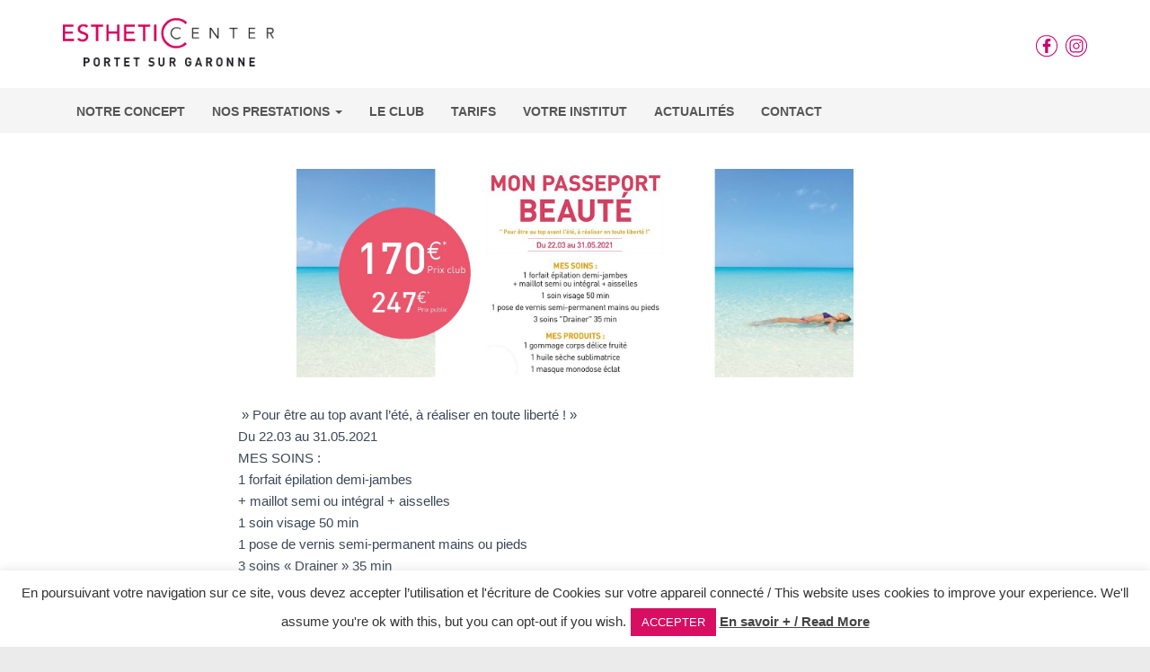

--- FILE ---
content_type: text/html; charset=UTF-8
request_url: https://www.esthetic-center-portet.com/mon-passeport-beaute/
body_size: 22256
content:
<!DOCTYPE html>
<html dir="ltr" lang="fr-FR" prefix="og: https://ogp.me/ns#">

<head>
	<meta charset='UTF-8'>
	<meta name="viewport" content="width=device-width, initial-scale=1">
	<link rel="profile" href="https://gmpg.org/xfn/11">
		<title>MON PASSEPORT BEAUTÉ | Instituts de beauté femmes et hommes sur Portet-sur-Garonne</title>

		<!-- All in One SEO 4.9.2 - aioseo.com -->
	<meta name="robots" content="max-image-preview:large" />
	<meta name="author" content="admin"/>
	<link rel="canonical" href="https://www.esthetic-center-portet.com/mon-passeport-beaute/" />
	<meta name="generator" content="All in One SEO (AIOSEO) 4.9.2" />
		<meta property="og:locale" content="fr_FR" />
		<meta property="og:site_name" content="Instituts de beauté femmes et hommes sur Portet-sur-Garonne | La beauté à prix doux sans rendez-vous !" />
		<meta property="og:type" content="article" />
		<meta property="og:title" content="MON PASSEPORT BEAUTÉ | Instituts de beauté femmes et hommes sur Portet-sur-Garonne" />
		<meta property="og:url" content="https://www.esthetic-center-portet.com/mon-passeport-beaute/" />
		<meta property="og:image" content="https://www.esthetic-center-portet.com/wp-content/uploads/2021/02/esthetic-center-portet-sur-garonne.png" />
		<meta property="og:image:secure_url" content="https://www.esthetic-center-portet.com/wp-content/uploads/2021/02/esthetic-center-portet-sur-garonne.png" />
		<meta property="article:published_time" content="2021-03-18T07:50:43+00:00" />
		<meta property="article:modified_time" content="2021-03-18T07:50:43+00:00" />
		<meta name="twitter:card" content="summary" />
		<meta name="twitter:title" content="MON PASSEPORT BEAUTÉ | Instituts de beauté femmes et hommes sur Portet-sur-Garonne" />
		<meta name="twitter:image" content="https://www.esthetic-center-portet.com/wp-content/uploads/2021/02/esthetic-center-portet-sur-garonne.png" />
		<script type="application/ld+json" class="aioseo-schema">
			{"@context":"https:\/\/schema.org","@graph":[{"@type":"Article","@id":"https:\/\/www.esthetic-center-portet.com\/mon-passeport-beaute\/#article","name":"MON PASSEPORT BEAUT\u00c9 | Instituts de beaut\u00e9 femmes et hommes sur Portet-sur-Garonne","headline":"MON PASSEPORT BEAUT\u00c9","author":{"@id":"https:\/\/www.esthetic-center-portet.com\/author\/admin\/#author"},"publisher":{"@id":"https:\/\/www.esthetic-center-portet.com\/#organization"},"image":{"@type":"ImageObject","url":"https:\/\/www.esthetic-center-portet.com\/wp-content\/uploads\/2021\/03\/mon-passeport-beaute2021.jpg","width":1600,"height":600},"datePublished":"2021-03-18T08:50:43+01:00","dateModified":"2021-03-18T08:50:43+01:00","inLanguage":"fr-FR","mainEntityOfPage":{"@id":"https:\/\/www.esthetic-center-portet.com\/mon-passeport-beaute\/#webpage"},"isPartOf":{"@id":"https:\/\/www.esthetic-center-portet.com\/mon-passeport-beaute\/#webpage"},"articleSection":"Actualit\u00e9s"},{"@type":"BreadcrumbList","@id":"https:\/\/www.esthetic-center-portet.com\/mon-passeport-beaute\/#breadcrumblist","itemListElement":[{"@type":"ListItem","@id":"https:\/\/www.esthetic-center-portet.com#listItem","position":1,"name":"Accueil","item":"https:\/\/www.esthetic-center-portet.com","nextItem":{"@type":"ListItem","@id":"https:\/\/www.esthetic-center-portet.com\/category\/actualite\/#listItem","name":"Actualit\u00e9s"}},{"@type":"ListItem","@id":"https:\/\/www.esthetic-center-portet.com\/category\/actualite\/#listItem","position":2,"name":"Actualit\u00e9s","item":"https:\/\/www.esthetic-center-portet.com\/category\/actualite\/","nextItem":{"@type":"ListItem","@id":"https:\/\/www.esthetic-center-portet.com\/mon-passeport-beaute\/#listItem","name":"MON PASSEPORT BEAUT\u00c9"},"previousItem":{"@type":"ListItem","@id":"https:\/\/www.esthetic-center-portet.com#listItem","name":"Accueil"}},{"@type":"ListItem","@id":"https:\/\/www.esthetic-center-portet.com\/mon-passeport-beaute\/#listItem","position":3,"name":"MON PASSEPORT BEAUT\u00c9","previousItem":{"@type":"ListItem","@id":"https:\/\/www.esthetic-center-portet.com\/category\/actualite\/#listItem","name":"Actualit\u00e9s"}}]},{"@type":"Organization","@id":"https:\/\/www.esthetic-center-portet.com\/#organization","name":"Instituts de beaut\u00e9 femmes et hommes sur Portet-sur-Garonne","description":"La beaut\u00e9 \u00e0 prix doux sans rendez-vous !","url":"https:\/\/www.esthetic-center-portet.com\/","logo":{"@type":"ImageObject","url":"https:\/\/www.esthetic-center-portet.com\/wp-content\/uploads\/2021\/02\/esthetic-center-portet-sur-garonne.png","@id":"https:\/\/www.esthetic-center-portet.com\/mon-passeport-beaute\/#organizationLogo","width":285,"height":70},"image":{"@id":"https:\/\/www.esthetic-center-portet.com\/mon-passeport-beaute\/#organizationLogo"}},{"@type":"Person","@id":"https:\/\/www.esthetic-center-portet.com\/author\/admin\/#author","url":"https:\/\/www.esthetic-center-portet.com\/author\/admin\/","name":"admin"},{"@type":"WebPage","@id":"https:\/\/www.esthetic-center-portet.com\/mon-passeport-beaute\/#webpage","url":"https:\/\/www.esthetic-center-portet.com\/mon-passeport-beaute\/","name":"MON PASSEPORT BEAUT\u00c9 | Instituts de beaut\u00e9 femmes et hommes sur Portet-sur-Garonne","inLanguage":"fr-FR","isPartOf":{"@id":"https:\/\/www.esthetic-center-portet.com\/#website"},"breadcrumb":{"@id":"https:\/\/www.esthetic-center-portet.com\/mon-passeport-beaute\/#breadcrumblist"},"author":{"@id":"https:\/\/www.esthetic-center-portet.com\/author\/admin\/#author"},"creator":{"@id":"https:\/\/www.esthetic-center-portet.com\/author\/admin\/#author"},"image":{"@type":"ImageObject","url":"https:\/\/www.esthetic-center-portet.com\/wp-content\/uploads\/2021\/03\/mon-passeport-beaute2021.jpg","@id":"https:\/\/www.esthetic-center-portet.com\/mon-passeport-beaute\/#mainImage","width":1600,"height":600},"primaryImageOfPage":{"@id":"https:\/\/www.esthetic-center-portet.com\/mon-passeport-beaute\/#mainImage"},"datePublished":"2021-03-18T08:50:43+01:00","dateModified":"2021-03-18T08:50:43+01:00"},{"@type":"WebSite","@id":"https:\/\/www.esthetic-center-portet.com\/#website","url":"https:\/\/www.esthetic-center-portet.com\/","name":"Instituts de beaut\u00e9 femmes et hommes sur Portet-sur-Garonne","description":"La beaut\u00e9 \u00e0 prix doux sans rendez-vous !","inLanguage":"fr-FR","publisher":{"@id":"https:\/\/www.esthetic-center-portet.com\/#organization"}}]}
		</script>
		<!-- All in One SEO -->

<link rel='dns-prefetch' href='//www.esthetic-center-portet.com' />
<link rel='dns-prefetch' href='//fonts.googleapis.com' />
<link rel="alternate" type="application/rss+xml" title="Instituts de beauté femmes et hommes sur Portet-sur-Garonne &raquo; Flux" href="https://www.esthetic-center-portet.com/feed/" />
<link rel="alternate" type="application/rss+xml" title="Instituts de beauté femmes et hommes sur Portet-sur-Garonne &raquo; Flux des commentaires" href="https://www.esthetic-center-portet.com/comments/feed/" />
<link rel="alternate" title="oEmbed (JSON)" type="application/json+oembed" href="https://www.esthetic-center-portet.com/wp-json/oembed/1.0/embed?url=https%3A%2F%2Fwww.esthetic-center-portet.com%2Fmon-passeport-beaute%2F" />
<link rel="alternate" title="oEmbed (XML)" type="text/xml+oembed" href="https://www.esthetic-center-portet.com/wp-json/oembed/1.0/embed?url=https%3A%2F%2Fwww.esthetic-center-portet.com%2Fmon-passeport-beaute%2F&#038;format=xml" />
<style id='wp-img-auto-sizes-contain-inline-css' type='text/css'>
img:is([sizes=auto i],[sizes^="auto," i]){contain-intrinsic-size:3000px 1500px}
/*# sourceURL=wp-img-auto-sizes-contain-inline-css */
</style>
<style id='wp-emoji-styles-inline-css' type='text/css'>

	img.wp-smiley, img.emoji {
		display: inline !important;
		border: none !important;
		box-shadow: none !important;
		height: 1em !important;
		width: 1em !important;
		margin: 0 0.07em !important;
		vertical-align: -0.1em !important;
		background: none !important;
		padding: 0 !important;
	}
/*# sourceURL=wp-emoji-styles-inline-css */
</style>
<style id='wp-block-library-inline-css' type='text/css'>
:root{--wp-block-synced-color:#7a00df;--wp-block-synced-color--rgb:122,0,223;--wp-bound-block-color:var(--wp-block-synced-color);--wp-editor-canvas-background:#ddd;--wp-admin-theme-color:#007cba;--wp-admin-theme-color--rgb:0,124,186;--wp-admin-theme-color-darker-10:#006ba1;--wp-admin-theme-color-darker-10--rgb:0,107,160.5;--wp-admin-theme-color-darker-20:#005a87;--wp-admin-theme-color-darker-20--rgb:0,90,135;--wp-admin-border-width-focus:2px}@media (min-resolution:192dpi){:root{--wp-admin-border-width-focus:1.5px}}.wp-element-button{cursor:pointer}:root .has-very-light-gray-background-color{background-color:#eee}:root .has-very-dark-gray-background-color{background-color:#313131}:root .has-very-light-gray-color{color:#eee}:root .has-very-dark-gray-color{color:#313131}:root .has-vivid-green-cyan-to-vivid-cyan-blue-gradient-background{background:linear-gradient(135deg,#00d084,#0693e3)}:root .has-purple-crush-gradient-background{background:linear-gradient(135deg,#34e2e4,#4721fb 50%,#ab1dfe)}:root .has-hazy-dawn-gradient-background{background:linear-gradient(135deg,#faaca8,#dad0ec)}:root .has-subdued-olive-gradient-background{background:linear-gradient(135deg,#fafae1,#67a671)}:root .has-atomic-cream-gradient-background{background:linear-gradient(135deg,#fdd79a,#004a59)}:root .has-nightshade-gradient-background{background:linear-gradient(135deg,#330968,#31cdcf)}:root .has-midnight-gradient-background{background:linear-gradient(135deg,#020381,#2874fc)}:root{--wp--preset--font-size--normal:16px;--wp--preset--font-size--huge:42px}.has-regular-font-size{font-size:1em}.has-larger-font-size{font-size:2.625em}.has-normal-font-size{font-size:var(--wp--preset--font-size--normal)}.has-huge-font-size{font-size:var(--wp--preset--font-size--huge)}.has-text-align-center{text-align:center}.has-text-align-left{text-align:left}.has-text-align-right{text-align:right}.has-fit-text{white-space:nowrap!important}#end-resizable-editor-section{display:none}.aligncenter{clear:both}.items-justified-left{justify-content:flex-start}.items-justified-center{justify-content:center}.items-justified-right{justify-content:flex-end}.items-justified-space-between{justify-content:space-between}.screen-reader-text{border:0;clip-path:inset(50%);height:1px;margin:-1px;overflow:hidden;padding:0;position:absolute;width:1px;word-wrap:normal!important}.screen-reader-text:focus{background-color:#ddd;clip-path:none;color:#444;display:block;font-size:1em;height:auto;left:5px;line-height:normal;padding:15px 23px 14px;text-decoration:none;top:5px;width:auto;z-index:100000}html :where(.has-border-color){border-style:solid}html :where([style*=border-top-color]){border-top-style:solid}html :where([style*=border-right-color]){border-right-style:solid}html :where([style*=border-bottom-color]){border-bottom-style:solid}html :where([style*=border-left-color]){border-left-style:solid}html :where([style*=border-width]){border-style:solid}html :where([style*=border-top-width]){border-top-style:solid}html :where([style*=border-right-width]){border-right-style:solid}html :where([style*=border-bottom-width]){border-bottom-style:solid}html :where([style*=border-left-width]){border-left-style:solid}html :where(img[class*=wp-image-]){height:auto;max-width:100%}:where(figure){margin:0 0 1em}html :where(.is-position-sticky){--wp-admin--admin-bar--position-offset:var(--wp-admin--admin-bar--height,0px)}@media screen and (max-width:600px){html :where(.is-position-sticky){--wp-admin--admin-bar--position-offset:0px}}

/*# sourceURL=wp-block-library-inline-css */
</style><style id='global-styles-inline-css' type='text/css'>
:root{--wp--preset--aspect-ratio--square: 1;--wp--preset--aspect-ratio--4-3: 4/3;--wp--preset--aspect-ratio--3-4: 3/4;--wp--preset--aspect-ratio--3-2: 3/2;--wp--preset--aspect-ratio--2-3: 2/3;--wp--preset--aspect-ratio--16-9: 16/9;--wp--preset--aspect-ratio--9-16: 9/16;--wp--preset--color--black: #000000;--wp--preset--color--cyan-bluish-gray: #abb8c3;--wp--preset--color--white: #ffffff;--wp--preset--color--pale-pink: #f78da7;--wp--preset--color--vivid-red: #cf2e2e;--wp--preset--color--luminous-vivid-orange: #ff6900;--wp--preset--color--luminous-vivid-amber: #fcb900;--wp--preset--color--light-green-cyan: #7bdcb5;--wp--preset--color--vivid-green-cyan: #00d084;--wp--preset--color--pale-cyan-blue: #8ed1fc;--wp--preset--color--vivid-cyan-blue: #0693e3;--wp--preset--color--vivid-purple: #9b51e0;--wp--preset--color--accent: #da2e7a;--wp--preset--color--background-color: #ebebeb;--wp--preset--color--header-gradient: #a81d84;--wp--preset--gradient--vivid-cyan-blue-to-vivid-purple: linear-gradient(135deg,rgb(6,147,227) 0%,rgb(155,81,224) 100%);--wp--preset--gradient--light-green-cyan-to-vivid-green-cyan: linear-gradient(135deg,rgb(122,220,180) 0%,rgb(0,208,130) 100%);--wp--preset--gradient--luminous-vivid-amber-to-luminous-vivid-orange: linear-gradient(135deg,rgb(252,185,0) 0%,rgb(255,105,0) 100%);--wp--preset--gradient--luminous-vivid-orange-to-vivid-red: linear-gradient(135deg,rgb(255,105,0) 0%,rgb(207,46,46) 100%);--wp--preset--gradient--very-light-gray-to-cyan-bluish-gray: linear-gradient(135deg,rgb(238,238,238) 0%,rgb(169,184,195) 100%);--wp--preset--gradient--cool-to-warm-spectrum: linear-gradient(135deg,rgb(74,234,220) 0%,rgb(151,120,209) 20%,rgb(207,42,186) 40%,rgb(238,44,130) 60%,rgb(251,105,98) 80%,rgb(254,248,76) 100%);--wp--preset--gradient--blush-light-purple: linear-gradient(135deg,rgb(255,206,236) 0%,rgb(152,150,240) 100%);--wp--preset--gradient--blush-bordeaux: linear-gradient(135deg,rgb(254,205,165) 0%,rgb(254,45,45) 50%,rgb(107,0,62) 100%);--wp--preset--gradient--luminous-dusk: linear-gradient(135deg,rgb(255,203,112) 0%,rgb(199,81,192) 50%,rgb(65,88,208) 100%);--wp--preset--gradient--pale-ocean: linear-gradient(135deg,rgb(255,245,203) 0%,rgb(182,227,212) 50%,rgb(51,167,181) 100%);--wp--preset--gradient--electric-grass: linear-gradient(135deg,rgb(202,248,128) 0%,rgb(113,206,126) 100%);--wp--preset--gradient--midnight: linear-gradient(135deg,rgb(2,3,129) 0%,rgb(40,116,252) 100%);--wp--preset--font-size--small: 13px;--wp--preset--font-size--medium: 20px;--wp--preset--font-size--large: 36px;--wp--preset--font-size--x-large: 42px;--wp--preset--spacing--20: 0.44rem;--wp--preset--spacing--30: 0.67rem;--wp--preset--spacing--40: 1rem;--wp--preset--spacing--50: 1.5rem;--wp--preset--spacing--60: 2.25rem;--wp--preset--spacing--70: 3.38rem;--wp--preset--spacing--80: 5.06rem;--wp--preset--shadow--natural: 6px 6px 9px rgba(0, 0, 0, 0.2);--wp--preset--shadow--deep: 12px 12px 50px rgba(0, 0, 0, 0.4);--wp--preset--shadow--sharp: 6px 6px 0px rgba(0, 0, 0, 0.2);--wp--preset--shadow--outlined: 6px 6px 0px -3px rgb(255, 255, 255), 6px 6px rgb(0, 0, 0);--wp--preset--shadow--crisp: 6px 6px 0px rgb(0, 0, 0);}:root :where(.is-layout-flow) > :first-child{margin-block-start: 0;}:root :where(.is-layout-flow) > :last-child{margin-block-end: 0;}:root :where(.is-layout-flow) > *{margin-block-start: 24px;margin-block-end: 0;}:root :where(.is-layout-constrained) > :first-child{margin-block-start: 0;}:root :where(.is-layout-constrained) > :last-child{margin-block-end: 0;}:root :where(.is-layout-constrained) > *{margin-block-start: 24px;margin-block-end: 0;}:root :where(.is-layout-flex){gap: 24px;}:root :where(.is-layout-grid){gap: 24px;}body .is-layout-flex{display: flex;}.is-layout-flex{flex-wrap: wrap;align-items: center;}.is-layout-flex > :is(*, div){margin: 0;}body .is-layout-grid{display: grid;}.is-layout-grid > :is(*, div){margin: 0;}.has-black-color{color: var(--wp--preset--color--black) !important;}.has-cyan-bluish-gray-color{color: var(--wp--preset--color--cyan-bluish-gray) !important;}.has-white-color{color: var(--wp--preset--color--white) !important;}.has-pale-pink-color{color: var(--wp--preset--color--pale-pink) !important;}.has-vivid-red-color{color: var(--wp--preset--color--vivid-red) !important;}.has-luminous-vivid-orange-color{color: var(--wp--preset--color--luminous-vivid-orange) !important;}.has-luminous-vivid-amber-color{color: var(--wp--preset--color--luminous-vivid-amber) !important;}.has-light-green-cyan-color{color: var(--wp--preset--color--light-green-cyan) !important;}.has-vivid-green-cyan-color{color: var(--wp--preset--color--vivid-green-cyan) !important;}.has-pale-cyan-blue-color{color: var(--wp--preset--color--pale-cyan-blue) !important;}.has-vivid-cyan-blue-color{color: var(--wp--preset--color--vivid-cyan-blue) !important;}.has-vivid-purple-color{color: var(--wp--preset--color--vivid-purple) !important;}.has-accent-color{color: var(--wp--preset--color--accent) !important;}.has-background-color-color{color: var(--wp--preset--color--background-color) !important;}.has-header-gradient-color{color: var(--wp--preset--color--header-gradient) !important;}.has-black-background-color{background-color: var(--wp--preset--color--black) !important;}.has-cyan-bluish-gray-background-color{background-color: var(--wp--preset--color--cyan-bluish-gray) !important;}.has-white-background-color{background-color: var(--wp--preset--color--white) !important;}.has-pale-pink-background-color{background-color: var(--wp--preset--color--pale-pink) !important;}.has-vivid-red-background-color{background-color: var(--wp--preset--color--vivid-red) !important;}.has-luminous-vivid-orange-background-color{background-color: var(--wp--preset--color--luminous-vivid-orange) !important;}.has-luminous-vivid-amber-background-color{background-color: var(--wp--preset--color--luminous-vivid-amber) !important;}.has-light-green-cyan-background-color{background-color: var(--wp--preset--color--light-green-cyan) !important;}.has-vivid-green-cyan-background-color{background-color: var(--wp--preset--color--vivid-green-cyan) !important;}.has-pale-cyan-blue-background-color{background-color: var(--wp--preset--color--pale-cyan-blue) !important;}.has-vivid-cyan-blue-background-color{background-color: var(--wp--preset--color--vivid-cyan-blue) !important;}.has-vivid-purple-background-color{background-color: var(--wp--preset--color--vivid-purple) !important;}.has-accent-background-color{background-color: var(--wp--preset--color--accent) !important;}.has-background-color-background-color{background-color: var(--wp--preset--color--background-color) !important;}.has-header-gradient-background-color{background-color: var(--wp--preset--color--header-gradient) !important;}.has-black-border-color{border-color: var(--wp--preset--color--black) !important;}.has-cyan-bluish-gray-border-color{border-color: var(--wp--preset--color--cyan-bluish-gray) !important;}.has-white-border-color{border-color: var(--wp--preset--color--white) !important;}.has-pale-pink-border-color{border-color: var(--wp--preset--color--pale-pink) !important;}.has-vivid-red-border-color{border-color: var(--wp--preset--color--vivid-red) !important;}.has-luminous-vivid-orange-border-color{border-color: var(--wp--preset--color--luminous-vivid-orange) !important;}.has-luminous-vivid-amber-border-color{border-color: var(--wp--preset--color--luminous-vivid-amber) !important;}.has-light-green-cyan-border-color{border-color: var(--wp--preset--color--light-green-cyan) !important;}.has-vivid-green-cyan-border-color{border-color: var(--wp--preset--color--vivid-green-cyan) !important;}.has-pale-cyan-blue-border-color{border-color: var(--wp--preset--color--pale-cyan-blue) !important;}.has-vivid-cyan-blue-border-color{border-color: var(--wp--preset--color--vivid-cyan-blue) !important;}.has-vivid-purple-border-color{border-color: var(--wp--preset--color--vivid-purple) !important;}.has-accent-border-color{border-color: var(--wp--preset--color--accent) !important;}.has-background-color-border-color{border-color: var(--wp--preset--color--background-color) !important;}.has-header-gradient-border-color{border-color: var(--wp--preset--color--header-gradient) !important;}.has-vivid-cyan-blue-to-vivid-purple-gradient-background{background: var(--wp--preset--gradient--vivid-cyan-blue-to-vivid-purple) !important;}.has-light-green-cyan-to-vivid-green-cyan-gradient-background{background: var(--wp--preset--gradient--light-green-cyan-to-vivid-green-cyan) !important;}.has-luminous-vivid-amber-to-luminous-vivid-orange-gradient-background{background: var(--wp--preset--gradient--luminous-vivid-amber-to-luminous-vivid-orange) !important;}.has-luminous-vivid-orange-to-vivid-red-gradient-background{background: var(--wp--preset--gradient--luminous-vivid-orange-to-vivid-red) !important;}.has-very-light-gray-to-cyan-bluish-gray-gradient-background{background: var(--wp--preset--gradient--very-light-gray-to-cyan-bluish-gray) !important;}.has-cool-to-warm-spectrum-gradient-background{background: var(--wp--preset--gradient--cool-to-warm-spectrum) !important;}.has-blush-light-purple-gradient-background{background: var(--wp--preset--gradient--blush-light-purple) !important;}.has-blush-bordeaux-gradient-background{background: var(--wp--preset--gradient--blush-bordeaux) !important;}.has-luminous-dusk-gradient-background{background: var(--wp--preset--gradient--luminous-dusk) !important;}.has-pale-ocean-gradient-background{background: var(--wp--preset--gradient--pale-ocean) !important;}.has-electric-grass-gradient-background{background: var(--wp--preset--gradient--electric-grass) !important;}.has-midnight-gradient-background{background: var(--wp--preset--gradient--midnight) !important;}.has-small-font-size{font-size: var(--wp--preset--font-size--small) !important;}.has-medium-font-size{font-size: var(--wp--preset--font-size--medium) !important;}.has-large-font-size{font-size: var(--wp--preset--font-size--large) !important;}.has-x-large-font-size{font-size: var(--wp--preset--font-size--x-large) !important;}
/*# sourceURL=global-styles-inline-css */
</style>

<style id='classic-theme-styles-inline-css' type='text/css'>
/*! This file is auto-generated */
.wp-block-button__link{color:#fff;background-color:#32373c;border-radius:9999px;box-shadow:none;text-decoration:none;padding:calc(.667em + 2px) calc(1.333em + 2px);font-size:1.125em}.wp-block-file__button{background:#32373c;color:#fff;text-decoration:none}
/*# sourceURL=/wp-includes/css/classic-themes.min.css */
</style>
<link rel='stylesheet' id='wp-components-css' href='https://www.esthetic-center-portet.com/wp-includes/css/dist/components/style.min.css?ver=6.9' type='text/css' media='all' />
<link rel='stylesheet' id='wp-preferences-css' href='https://www.esthetic-center-portet.com/wp-includes/css/dist/preferences/style.min.css?ver=6.9' type='text/css' media='all' />
<link rel='stylesheet' id='wp-block-editor-css' href='https://www.esthetic-center-portet.com/wp-includes/css/dist/block-editor/style.min.css?ver=6.9' type='text/css' media='all' />
<link rel='stylesheet' id='popup-maker-block-library-style-css' href='https://www.esthetic-center-portet.com/wp-content/plugins/popup-maker/dist/packages/block-library-style.css?ver=dbea705cfafe089d65f1' type='text/css' media='all' />
<link rel='stylesheet' id='contact-form-7-css' href='https://www.esthetic-center-portet.com/wp-content/plugins/contact-form-7/includes/css/styles.css?ver=6.1.4' type='text/css' media='all' />
<link rel='stylesheet' id='cookie-law-info-css' href='https://www.esthetic-center-portet.com/wp-content/plugins/cookie-law-info/legacy/public/css/cookie-law-info-public.css?ver=3.3.9.1' type='text/css' media='all' />
<link rel='stylesheet' id='cookie-law-info-gdpr-css' href='https://www.esthetic-center-portet.com/wp-content/plugins/cookie-law-info/legacy/public/css/cookie-law-info-gdpr.css?ver=3.3.9.1' type='text/css' media='all' />
<link rel='stylesheet' id='inf-font-awesome-css' href='https://www.esthetic-center-portet.com/wp-content/plugins/post-slider-and-carousel/assets/css/font-awesome.min.css?ver=3.5.4' type='text/css' media='all' />
<link rel='stylesheet' id='owl-carousel-css' href='https://www.esthetic-center-portet.com/wp-content/plugins/post-slider-and-carousel/assets/css/owl.carousel.min.css?ver=3.5.4' type='text/css' media='all' />
<link rel='stylesheet' id='psacp-public-style-css' href='https://www.esthetic-center-portet.com/wp-content/plugins/post-slider-and-carousel/assets/css/psacp-public.min.css?ver=3.5.4' type='text/css' media='all' />
<link rel='stylesheet' id='hestia-clients-bar-css' href='https://www.esthetic-center-portet.com/wp-content/plugins/themeisle-companion/obfx_modules/companion-legacy/assets/css/hestia/clients-bar.css?ver=3.0.3' type='text/css' media='all' />
<link rel='stylesheet' id='bootstrap-css' href='https://www.esthetic-center-portet.com/wp-content/themes/hestia/assets/bootstrap/css/bootstrap.min.css?ver=1.0.2' type='text/css' media='all' />
<link rel='stylesheet' id='hestia-font-sizes-css' href='https://www.esthetic-center-portet.com/wp-content/themes/hestia/assets/css/font-sizes.min.css?ver=3.3.3' type='text/css' media='all' />
<link rel='stylesheet' id='hestia_style-css' href='https://www.esthetic-center-portet.com/wp-content/themes/hestia/style.min.css?ver=3.3.3' type='text/css' media='all' />
<style id='hestia_style-inline-css' type='text/css'>
.navbar .navbar-nav li a[href*="facebook.com"]{font-size:0}.navbar .navbar-nav li a[href*="facebook.com"]:before{content:"\f39e"}.navbar .navbar-nav li a[href*="facebook.com"]:hover:before{color:#3b5998}.navbar .navbar-nav li a[href*="twitter.com"]{font-size:0}.navbar .navbar-nav li a[href*="twitter.com"]:before{content:"\f099"}.navbar .navbar-nav li a[href*="twitter.com"]:hover:before{color:#000}.navbar .navbar-nav li a[href*="pinterest.com"]{font-size:0}.navbar .navbar-nav li a[href*="pinterest.com"]:before{content:"\f231"}.navbar .navbar-nav li a[href*="pinterest.com"]:hover:before{color:#cc2127}.navbar .navbar-nav li a[href*="google.com"]{font-size:0}.navbar .navbar-nav li a[href*="google.com"]:before{content:"\f1a0"}.navbar .navbar-nav li a[href*="google.com"]:hover:before{color:#dd4b39}.navbar .navbar-nav li a[href*="linkedin.com"]{font-size:0}.navbar .navbar-nav li a[href*="linkedin.com"]:before{content:"\f0e1"}.navbar .navbar-nav li a[href*="linkedin.com"]:hover:before{color:#0976b4}.navbar .navbar-nav li a[href*="dribbble.com"]{font-size:0}.navbar .navbar-nav li a[href*="dribbble.com"]:before{content:"\f17d"}.navbar .navbar-nav li a[href*="dribbble.com"]:hover:before{color:#ea4c89}.navbar .navbar-nav li a[href*="github.com"]{font-size:0}.navbar .navbar-nav li a[href*="github.com"]:before{content:"\f09b"}.navbar .navbar-nav li a[href*="github.com"]:hover:before{color:#000}.navbar .navbar-nav li a[href*="youtube.com"]{font-size:0}.navbar .navbar-nav li a[href*="youtube.com"]:before{content:"\f167"}.navbar .navbar-nav li a[href*="youtube.com"]:hover:before{color:#e52d27}.navbar .navbar-nav li a[href*="instagram.com"]{font-size:0}.navbar .navbar-nav li a[href*="instagram.com"]:before{content:"\f16d"}.navbar .navbar-nav li a[href*="instagram.com"]:hover:before{color:#125688}.navbar .navbar-nav li a[href*="reddit.com"]{font-size:0}.navbar .navbar-nav li a[href*="reddit.com"]:before{content:"\f281"}.navbar .navbar-nav li a[href*="reddit.com"]:hover:before{color:#ff4500}.navbar .navbar-nav li a[href*="tumblr.com"]{font-size:0}.navbar .navbar-nav li a[href*="tumblr.com"]:before{content:"\f173"}.navbar .navbar-nav li a[href*="tumblr.com"]:hover:before{color:#35465c}.navbar .navbar-nav li a[href*="behance.com"]{font-size:0}.navbar .navbar-nav li a[href*="behance.com"]:before{content:"\f1b4"}.navbar .navbar-nav li a[href*="behance.com"]:hover:before{color:#1769ff}.navbar .navbar-nav li a[href*="snapchat.com"]{font-size:0}.navbar .navbar-nav li a[href*="snapchat.com"]:before{content:"\f2ab"}.navbar .navbar-nav li a[href*="snapchat.com"]:hover:before{color:#fffc00}.navbar .navbar-nav li a[href*="deviantart.com"]{font-size:0}.navbar .navbar-nav li a[href*="deviantart.com"]:before{content:"\f1bd"}.navbar .navbar-nav li a[href*="deviantart.com"]:hover:before{color:#05cc47}.navbar .navbar-nav li a[href*="vimeo.com"]{font-size:0}.navbar .navbar-nav li a[href*="vimeo.com"]:before{content:"\f27d"}.navbar .navbar-nav li a[href*="vimeo.com"]:hover:before{color:#1ab7ea}.navbar .navbar-nav li a:is( [href*="://x.com"],[href*="://www.x.com"]){font-size:0}.navbar .navbar-nav li a:is( [href*="://x.com"],[href*="://www.x.com"]):before{content:"\e61b"}.navbar .navbar-nav li a:is( [href*="://x.com"],[href*="://www.x.com"]):hover:before{color:#000}
.hestia-top-bar,.hestia-top-bar .widget.widget_shopping_cart .cart_list{background-color:#363537}.hestia-top-bar .widget .label-floating input[type=search]:-webkit-autofill{-webkit-box-shadow:inset 0 0 0 9999px #363537}.hestia-top-bar,.hestia-top-bar .widget .label-floating input[type=search],.hestia-top-bar .widget.widget_search form.form-group:before,.hestia-top-bar .widget.widget_product_search form.form-group:before,.hestia-top-bar .widget.widget_shopping_cart:before{color:#fff}.hestia-top-bar .widget .label-floating input[type=search]{-webkit-text-fill-color:#fff !important}.hestia-top-bar div.widget.widget_shopping_cart:before,.hestia-top-bar .widget.widget_product_search form.form-group:before,.hestia-top-bar .widget.widget_search form.form-group:before{background-color:#fff}.hestia-top-bar a,.hestia-top-bar .top-bar-nav li a{color:#fff}.hestia-top-bar ul li a[href*="mailto:"]:before,.hestia-top-bar ul li a[href*="tel:"]:before{background-color:#fff}.hestia-top-bar a:hover,.hestia-top-bar .top-bar-nav li a:hover{color:#eee}.hestia-top-bar ul li:hover a[href*="mailto:"]:before,.hestia-top-bar ul li:hover a[href*="tel:"]:before{background-color:#eee}
footer.footer.footer-black{background:#323437}footer.footer.footer-black.footer-big{color:#fff}footer.footer.footer-black a{color:#fff}footer.footer.footer-black hr{border-color:#5e5e5e}.footer-big p,.widget,.widget code,.widget pre{color:#5e5e5e}
:root{--hestia-primary-color:#da2e7a}a,.navbar .dropdown-menu li:hover>a,.navbar .dropdown-menu li:focus>a,.navbar .dropdown-menu li:active>a,.navbar .navbar-nav>li .dropdown-menu li:hover>a,body:not(.home) .navbar-default .navbar-nav>.active:not(.btn)>a,body:not(.home) .navbar-default .navbar-nav>.active:not(.btn)>a:hover,body:not(.home) .navbar-default .navbar-nav>.active:not(.btn)>a:focus,a:hover,.card-blog a.moretag:hover,.card-blog a.more-link:hover,.widget a:hover,.has-text-color.has-accent-color,p.has-text-color a{color:#da2e7a}.svg-text-color{fill:#da2e7a}.pagination span.current,.pagination span.current:focus,.pagination span.current:hover{border-color:#da2e7a}button,button:hover,.woocommerce .track_order button[type="submit"],.woocommerce .track_order button[type="submit"]:hover,div.wpforms-container .wpforms-form button[type=submit].wpforms-submit,div.wpforms-container .wpforms-form button[type=submit].wpforms-submit:hover,input[type="button"],input[type="button"]:hover,input[type="submit"],input[type="submit"]:hover,input#searchsubmit,.pagination span.current,.pagination span.current:focus,.pagination span.current:hover,.btn.btn-primary,.btn.btn-primary:link,.btn.btn-primary:hover,.btn.btn-primary:focus,.btn.btn-primary:active,.btn.btn-primary.active,.btn.btn-primary.active:focus,.btn.btn-primary.active:hover,.btn.btn-primary:active:hover,.btn.btn-primary:active:focus,.btn.btn-primary:active:hover,.hestia-sidebar-open.btn.btn-rose,.hestia-sidebar-close.btn.btn-rose,.hestia-sidebar-open.btn.btn-rose:hover,.hestia-sidebar-close.btn.btn-rose:hover,.hestia-sidebar-open.btn.btn-rose:focus,.hestia-sidebar-close.btn.btn-rose:focus,.label.label-primary,.hestia-work .portfolio-item:nth-child(6n+1) .label,.nav-cart .nav-cart-content .widget .buttons .button,.has-accent-background-color[class*="has-background"]{background-color:#da2e7a}@media(max-width:768px){.navbar-default .navbar-nav>li>a:hover,.navbar-default .navbar-nav>li>a:focus,.navbar .navbar-nav .dropdown .dropdown-menu li a:hover,.navbar .navbar-nav .dropdown .dropdown-menu li a:focus,.navbar button.navbar-toggle:hover,.navbar .navbar-nav li:hover>a i{color:#da2e7a}}body:not(.woocommerce-page) button:not([class^="fl-"]):not(.hestia-scroll-to-top):not(.navbar-toggle):not(.close),body:not(.woocommerce-page) .button:not([class^="fl-"]):not(hestia-scroll-to-top):not(.navbar-toggle):not(.add_to_cart_button):not(.product_type_grouped):not(.product_type_external),div.wpforms-container .wpforms-form button[type=submit].wpforms-submit,input[type="submit"],input[type="button"],.btn.btn-primary,.widget_product_search button[type="submit"],.hestia-sidebar-open.btn.btn-rose,.hestia-sidebar-close.btn.btn-rose,.everest-forms button[type=submit].everest-forms-submit-button{-webkit-box-shadow:0 2px 2px 0 rgba(218,46,122,0.14),0 3px 1px -2px rgba(218,46,122,0.2),0 1px 5px 0 rgba(218,46,122,0.12);box-shadow:0 2px 2px 0 rgba(218,46,122,0.14),0 3px 1px -2px rgba(218,46,122,0.2),0 1px 5px 0 rgba(218,46,122,0.12)}.card .header-primary,.card .content-primary,.everest-forms button[type=submit].everest-forms-submit-button{background:#da2e7a}body:not(.woocommerce-page) .button:not([class^="fl-"]):not(.hestia-scroll-to-top):not(.navbar-toggle):not(.add_to_cart_button):hover,body:not(.woocommerce-page) button:not([class^="fl-"]):not(.hestia-scroll-to-top):not(.navbar-toggle):not(.close):hover,div.wpforms-container .wpforms-form button[type=submit].wpforms-submit:hover,input[type="submit"]:hover,input[type="button"]:hover,input#searchsubmit:hover,.widget_product_search button[type="submit"]:hover,.pagination span.current,.btn.btn-primary:hover,.btn.btn-primary:focus,.btn.btn-primary:active,.btn.btn-primary.active,.btn.btn-primary:active:focus,.btn.btn-primary:active:hover,.hestia-sidebar-open.btn.btn-rose:hover,.hestia-sidebar-close.btn.btn-rose:hover,.pagination span.current:hover,.everest-forms button[type=submit].everest-forms-submit-button:hover,.everest-forms button[type=submit].everest-forms-submit-button:focus,.everest-forms button[type=submit].everest-forms-submit-button:active{-webkit-box-shadow:0 14px 26px -12px rgba(218,46,122,0.42),0 4px 23px 0 rgba(0,0,0,0.12),0 8px 10px -5px rgba(218,46,122,0.2);box-shadow:0 14px 26px -12px rgba(218,46,122,0.42),0 4px 23px 0 rgba(0,0,0,0.12),0 8px 10px -5px rgba(218,46,122,0.2);color:#fff}.form-group.is-focused .form-control{background-image:-webkit-gradient(linear,left top,left bottom,from(#da2e7a),to(#da2e7a)),-webkit-gradient(linear,left top,left bottom,from(#d2d2d2),to(#d2d2d2));background-image:-webkit-linear-gradient(linear,left top,left bottom,from(#da2e7a),to(#da2e7a)),-webkit-linear-gradient(linear,left top,left bottom,from(#d2d2d2),to(#d2d2d2));background-image:linear-gradient(linear,left top,left bottom,from(#da2e7a),to(#da2e7a)),linear-gradient(linear,left top,left bottom,from(#d2d2d2),to(#d2d2d2))}.navbar:not(.navbar-transparent) li:not(.btn):hover>a,.navbar li.on-section:not(.btn)>a,.navbar.full-screen-menu.navbar-transparent li:not(.btn):hover>a,.navbar.full-screen-menu .navbar-toggle:hover,.navbar:not(.navbar-transparent) .nav-cart:hover,.navbar:not(.navbar-transparent) .hestia-toggle-search:hover{color:#da2e7a}.header-filter-gradient{background:linear-gradient(45deg,rgba(168,29,132,1) 0,rgb(234,57,111) 100%)}.has-text-color.has-header-gradient-color{color:#a81d84}.has-header-gradient-background-color[class*="has-background"]{background-color:#a81d84}.has-text-color.has-background-color-color{color:#ebebeb}.has-background-color-background-color[class*="has-background"]{background-color:#ebebeb}
.btn.btn-primary:not(.colored-button):not(.btn-left):not(.btn-right):not(.btn-just-icon):not(.menu-item),input[type="submit"]:not(.search-submit),body:not(.woocommerce-account) .woocommerce .button.woocommerce-Button,.woocommerce .product button.button,.woocommerce .product button.button.alt,.woocommerce .product #respond input#submit,.woocommerce-cart .blog-post .woocommerce .cart-collaterals .cart_totals .checkout-button,.woocommerce-checkout #payment #place_order,.woocommerce-account.woocommerce-page button.button,.woocommerce .track_order button[type="submit"],.nav-cart .nav-cart-content .widget .buttons .button,.woocommerce a.button.wc-backward,body.woocommerce .wccm-catalog-item a.button,body.woocommerce a.wccm-button.button,form.woocommerce-form-coupon button.button,div.wpforms-container .wpforms-form button[type=submit].wpforms-submit,div.woocommerce a.button.alt,div.woocommerce table.my_account_orders .button,.btn.colored-button,.btn.btn-left,.btn.btn-right,.btn:not(.colored-button):not(.btn-left):not(.btn-right):not(.btn-just-icon):not(.menu-item):not(.hestia-sidebar-open):not(.hestia-sidebar-close){padding-top:15px;padding-bottom:15px;padding-left:33px;padding-right:33px}
:root{--hestia-button-border-radius:3px}.btn.btn-primary:not(.colored-button):not(.btn-left):not(.btn-right):not(.btn-just-icon):not(.menu-item),input[type="submit"]:not(.search-submit),body:not(.woocommerce-account) .woocommerce .button.woocommerce-Button,.woocommerce .product button.button,.woocommerce .product button.button.alt,.woocommerce .product #respond input#submit,.woocommerce-cart .blog-post .woocommerce .cart-collaterals .cart_totals .checkout-button,.woocommerce-checkout #payment #place_order,.woocommerce-account.woocommerce-page button.button,.woocommerce .track_order button[type="submit"],.nav-cart .nav-cart-content .widget .buttons .button,.woocommerce a.button.wc-backward,body.woocommerce .wccm-catalog-item a.button,body.woocommerce a.wccm-button.button,form.woocommerce-form-coupon button.button,div.wpforms-container .wpforms-form button[type=submit].wpforms-submit,div.woocommerce a.button.alt,div.woocommerce table.my_account_orders .button,input[type="submit"].search-submit,.hestia-view-cart-wrapper .added_to_cart.wc-forward,.woocommerce-product-search button,.woocommerce-cart .actions .button,#secondary div[id^=woocommerce_price_filter] .button,.woocommerce div[id^=woocommerce_widget_cart].widget .buttons .button,.searchform input[type=submit],.searchform button,.search-form:not(.media-toolbar-primary) input[type=submit],.search-form:not(.media-toolbar-primary) button,.woocommerce-product-search input[type=submit],.btn.colored-button,.btn.btn-left,.btn.btn-right,.btn:not(.colored-button):not(.btn-left):not(.btn-right):not(.btn-just-icon):not(.menu-item):not(.hestia-sidebar-open):not(.hestia-sidebar-close){border-radius:3px}
body,ul,.tooltip-inner{font-family:Arial,Helvetica,sans-serif}
@media(min-width:769px){.page-header.header-small .hestia-title,.page-header.header-small .title,h1.hestia-title.title-in-content,.main article.section .has-title-font-size{font-size:42px}}@media(min-width:769px){.single-post-wrap,.page-content-wrap,.single-post-wrap ul,.page-content-wrap ul,.single-post-wrap ol,.page-content-wrap ol,.single-post-wrap dl,.page-content-wrap dl,.single-post-wrap table,.page-content-wrap table,.page-template-template-fullwidth article,.main article.section .has-body-font-size{font-size:15px}}
@media( min-width:480px){}@media( min-width:768px){}.hestia-scroll-to-top{border-radius :50%;background-color:#999}.hestia-scroll-to-top:hover{background-color:#999}.hestia-scroll-to-top:hover svg,.hestia-scroll-to-top:hover p{color:#fff}.hestia-scroll-to-top svg,.hestia-scroll-to-top p{color:#fff}
/*# sourceURL=hestia_style-inline-css */
</style>
<link crossorigin="anonymous" rel='stylesheet' id='hestia_fonts-css' href='https://fonts.googleapis.com/css?family=Roboto%3A300%2C400%2C500%2C700%7CRoboto+Slab%3A400%2C700&#038;subset=latin%2Clatin-ext&#038;ver=3.3.3' type='text/css' media='all' />
<script type="text/javascript" src="https://www.esthetic-center-portet.com/wp-includes/js/jquery/jquery.min.js?ver=3.7.1" id="jquery-core-js"></script>
<script type="text/javascript" src="https://www.esthetic-center-portet.com/wp-includes/js/jquery/jquery-migrate.min.js?ver=3.4.1" id="jquery-migrate-js"></script>
<script type="text/javascript" id="cookie-law-info-js-extra">
/* <![CDATA[ */
var Cli_Data = {"nn_cookie_ids":[],"cookielist":[],"non_necessary_cookies":[],"ccpaEnabled":"","ccpaRegionBased":"","ccpaBarEnabled":"","strictlyEnabled":["necessary","obligatoire"],"ccpaType":"gdpr","js_blocking":"1","custom_integration":"","triggerDomRefresh":"","secure_cookies":""};
var cli_cookiebar_settings = {"animate_speed_hide":"500","animate_speed_show":"500","background":"#FFF","border":"#b1a6a6c2","border_on":"","button_1_button_colour":"#d80e62","button_1_button_hover":"#ad0b4e","button_1_link_colour":"#fff","button_1_as_button":"1","button_1_new_win":"","button_2_button_colour":"#333","button_2_button_hover":"#292929","button_2_link_colour":"#444","button_2_as_button":"","button_2_hidebar":"","button_3_button_colour":"#3566bb","button_3_button_hover":"#2a5296","button_3_link_colour":"#fff","button_3_as_button":"1","button_3_new_win":"","button_4_button_colour":"#000","button_4_button_hover":"#000000","button_4_link_colour":"#333333","button_4_as_button":"","button_7_button_colour":"#61a229","button_7_button_hover":"#4e8221","button_7_link_colour":"#fff","button_7_as_button":"1","button_7_new_win":"","font_family":"inherit","header_fix":"","notify_animate_hide":"1","notify_animate_show":"","notify_div_id":"#cookie-law-info-bar","notify_position_horizontal":"right","notify_position_vertical":"bottom","scroll_close":"","scroll_close_reload":"","accept_close_reload":"","reject_close_reload":"","showagain_tab":"","showagain_background":"#fff","showagain_border":"#000","showagain_div_id":"#cookie-law-info-again","showagain_x_position":"100px","text":"#333333","show_once_yn":"","show_once":"10000","logging_on":"","as_popup":"","popup_overlay":"1","bar_heading_text":"","cookie_bar_as":"banner","popup_showagain_position":"bottom-right","widget_position":"left"};
var log_object = {"ajax_url":"https://www.esthetic-center-portet.com/wp-admin/admin-ajax.php"};
//# sourceURL=cookie-law-info-js-extra
/* ]]> */
</script>
<script type="text/javascript" src="https://www.esthetic-center-portet.com/wp-content/plugins/cookie-law-info/legacy/public/js/cookie-law-info-public.js?ver=3.3.9.1" id="cookie-law-info-js"></script>
<link rel="https://api.w.org/" href="https://www.esthetic-center-portet.com/wp-json/" /><link rel="alternate" title="JSON" type="application/json" href="https://www.esthetic-center-portet.com/wp-json/wp/v2/posts/2613" /><link rel="EditURI" type="application/rsd+xml" title="RSD" href="https://www.esthetic-center-portet.com/xmlrpc.php?rsd" />
<meta name="generator" content="WordPress 6.9" />
<link rel='shortlink' href='https://www.esthetic-center-portet.com/?p=2613' />
<!-- Global site tag (gtag.js) - Google Ads: 1006267747 -->
<script async src="https://www.googletagmanager.com/gtag/js?id=AW-1006267747"></script>
<script>
  window.dataLayer = window.dataLayer || [];
  function gtag(){dataLayer.push(arguments);}
  gtag('js', new Date());

  gtag('config', 'AW-1006267747');
</script>
<style type="text/css" id="custom-background-css">
body.custom-background { background-color: #ebebeb; }
</style>
	<link rel="amphtml" href="https://www.esthetic-center-portet.com/mon-passeport-beaute/amp/"><link rel="icon" href="https://www.esthetic-center-portet.com/wp-content/uploads/2017/06/favicon.png" sizes="32x32" />
<link rel="icon" href="https://www.esthetic-center-portet.com/wp-content/uploads/2017/06/favicon.png" sizes="192x192" />
<link rel="apple-touch-icon" href="https://www.esthetic-center-portet.com/wp-content/uploads/2017/06/favicon.png" />
<meta name="msapplication-TileImage" content="https://www.esthetic-center-portet.com/wp-content/uploads/2017/06/favicon.png" />
		<style type="text/css" id="wp-custom-css">
			h1.hestia-title {
	display : none;
}
@media screen and (max-width: 768px) {
 .psac-post-image-bg {
  background-size : contain;
  background-color : #fff;	
 }
}
.psac-post-slider.psac-design-1 .psac-post-overlay {
	display:none;
}
.psac-slider-and-carousel .owl-nav .owl-next, .psac-slider-and-carousel .owl-nav .owl-prev {
	display:none;
}
.psacp-featured-meta{
	display:none;
}
footer.footer.footer-black {
    background: #000;
}
.form-control, .form-group .form-control, .form-row input.input-text,  .form-row textarea {
	background-color : #FFF;
}
.navbar-nav {
	height : 50px;
}
.menu-item a {
	font-size : 14px;	
}
.navbar .navbar-nav > li > a {
	font-weight: 600;	
}
.navbar {
	box-shadow:none;
-webkit-box-shadow: inset 0px -50px 0px 0px #F5F5F5; 
box-shadow: inset 0px -50px 0px 0px #F5F5F5;	
}
.navbar > .container {
		padding-bottom:0px;
}
.footer-menu {
	display : none;
}
.author {
	display : none;
}
h3.widget-title {
	color : #e64466;
	font-size: 28px;
	font-family: 'Open Sans';
}
h1 {
	color : #e64466;
	font-size: 40px;
	font-family: 'Open Sans';
}
.so-panel {
 margin-bottom: 10px;
}
.sow-features-list {
	background: #F1F1F1 url(/wp-content/uploads/2021/02/fleche.png) no-repeat center right 2%;
	padding : 10px;
	width : 100%;
	border-radius: 25px;
}
.so-widget-sow-features-default-1fb5bd8c8276 .sow-features-list .sow-features-feature {
	margin-bottom:0px;
}
.sow-features-list h5 {
	color : #D71F70;
	font-size : 16px;
	margin:0px;
	padding : 0px;
}
.sow-icon-image {
	vertical-align: middle;
}
.dropdown-menu {
 text-transform: uppercase;	
}
.copyright {
    display : none;
}
.navbar .navbar-header .navbar-brand img {
	max-height : 70px;
	margin-bottom:20px;
	margin-top:10px;
}
.entry-categories {
	display : none;
}		</style>
		<link rel='stylesheet' id='cookie-law-info-table-css' href='https://www.esthetic-center-portet.com/wp-content/plugins/cookie-law-info/legacy/public/css/cookie-law-info-table.css?ver=3.3.9.1' type='text/css' media='all' />
<link rel='stylesheet' id='font-awesome-5-all-css' href='https://www.esthetic-center-portet.com/wp-content/themes/hestia/assets/font-awesome/css/all.min.css?ver=1.0.2' type='text/css' media='all' />
<link rel='stylesheet' id='font-awesome-4-shim-css' href='https://www.esthetic-center-portet.com/wp-content/themes/hestia/assets/font-awesome/css/v4-shims.min.css?ver=1.0.2' type='text/css' media='all' />
</head>

<body data-rsssl=1 class="wp-singular post-template-default single single-post postid-2613 single-format-standard custom-background wp-custom-logo wp-theme-hestia blog-post header-layout-classic-blog">
		<div class="wrapper post-2613 post type-post status-publish format-standard has-post-thumbnail hentry category-actualite classic-blog ">
		<header class="header ">
			<div style="display: none"></div>		<nav class="navbar navbar-default  hestia_right navbar-not-transparent navbar-fixed-top">
						<div class="container">
				<div class="header-sidebar-wrapper">				<div class="header-widgets-wrapper">
					<div id="custom_html-6" class="widget_text widget widget_custom_html"><div class="textwidget custom-html-widget"><div style="float:right;">
<a href="https://www.facebook.com/ec.portet" target="_blank"><img src="/wp-content/uploads/2021/02/facebook.png" title="page facebook"></a>&nbsp;&nbsp;
<a href="https://www.instagram.com/estheticcenterportet" target="_blank"><img src="/wp-content/uploads/2021/02/instagram.png" title="page instagram"></a>
</div></div></div>				</div>
			</div>		<div class="navbar-header">
			<div class="title-logo-wrapper">
				<a class="navbar-brand" href="https://www.esthetic-center-portet.com/"
						title="Instituts de beauté femmes et hommes sur Portet-sur-Garonne">
					<img  src="https://www.esthetic-center-portet.com/wp-content/uploads/2021/02/esthetic-center-portet-sur-garonne.png" alt="Instituts de beauté femmes et hommes sur Portet-sur-Garonne" width="285" height="70"></a>
			</div>
								<div class="navbar-toggle-wrapper">
						<button type="button" class="navbar-toggle" data-toggle="collapse" data-target="#main-navigation">
								<span class="icon-bar"></span><span class="icon-bar"></span><span class="icon-bar"></span>				<span class="sr-only">Déplier la navigation</span>
			</button>
					</div>
				</div>
		<div id="main-navigation" class="collapse navbar-collapse"><ul id="menu-principal" class="nav navbar-nav"><li id="menu-item-1773" class="menu-item menu-item-type-post_type menu-item-object-page menu-item-1773"><a title="Notre concept" href="https://www.esthetic-center-portet.com/notre-concept/">Notre concept</a></li>
<li id="menu-item-968" class="menu-item menu-item-type-post_type menu-item-object-page menu-item-has-children menu-item-968 dropdown"><a title="Nos Prestations" href="https://www.esthetic-center-portet.com/nos-prestations/" class="dropdown-toggle">Nos Prestations <span class="caret-wrap"><span class="caret"><svg aria-hidden="true" focusable="false" data-prefix="fas" data-icon="chevron-down" class="svg-inline--fa fa-chevron-down fa-w-14" role="img" xmlns="http://www.w3.org/2000/svg" viewBox="0 0 448 512"><path d="M207.029 381.476L12.686 187.132c-9.373-9.373-9.373-24.569 0-33.941l22.667-22.667c9.357-9.357 24.522-9.375 33.901-.04L224 284.505l154.745-154.021c9.379-9.335 24.544-9.317 33.901.04l22.667 22.667c9.373 9.373 9.373 24.569 0 33.941L240.971 381.476c-9.373 9.372-24.569 9.372-33.942 0z"></path></svg></span></span></a>
<ul role="menu" class="dropdown-menu">
	<li id="menu-item-1819" class="menu-item menu-item-type-post_type menu-item-object-page menu-item-has-children menu-item-1819 dropdown dropdown-submenu"><a title="Soins femme" href="https://www.esthetic-center-portet.com/nos-prestations/soins-femme/" class="dropdown-toggle">Soins femme <span class="caret-wrap"><span class="caret"><svg aria-hidden="true" focusable="false" data-prefix="fas" data-icon="chevron-down" class="svg-inline--fa fa-chevron-down fa-w-14" role="img" xmlns="http://www.w3.org/2000/svg" viewBox="0 0 448 512"><path d="M207.029 381.476L12.686 187.132c-9.373-9.373-9.373-24.569 0-33.941l22.667-22.667c9.357-9.357 24.522-9.375 33.901-.04L224 284.505l154.745-154.021c9.379-9.335 24.544-9.317 33.901.04l22.667 22.667c9.373 9.373 9.373 24.569 0 33.941L240.971 381.476c-9.373 9.372-24.569 9.372-33.942 0z"></path></svg></span></span></a>
	<ul role="menu" class="dropdown-menu">
		<li id="menu-item-1994" class="menu-item menu-item-type-post_type menu-item-object-page menu-item-1994"><a title="Épilation Femme" href="https://www.esthetic-center-portet.com/nos-prestations/soins-femme/epilation-femme/">Épilation Femme</a></li>
		<li id="menu-item-2015" class="menu-item menu-item-type-post_type menu-item-object-page menu-item-2015"><a title="Epilation durable à la lumière pulsée" href="https://www.esthetic-center-portet.com/nos-prestations/epilation-durable-a-la-lumiere-pulsee/">Epilation durable à la lumière pulsée</a></li>
		<li id="menu-item-2027" class="menu-item menu-item-type-post_type menu-item-object-page menu-item-2027"><a title="Beauté mains &#038; pieds femme" href="https://www.esthetic-center-portet.com/nos-prestations/soins-femme/beaute-mains-pieds-femme/">Beauté mains &#038; pieds femme</a></li>
		<li id="menu-item-2035" class="menu-item menu-item-type-post_type menu-item-object-page menu-item-2035"><a title="Soins beauté minceur" href="https://www.esthetic-center-portet.com/nos-prestations/soins-femme/soins-beaute-minceur/">Soins beauté minceur</a></li>
		<li id="menu-item-2045" class="menu-item menu-item-type-post_type menu-item-object-page menu-item-2045"><a title="Soin corps Femme" href="https://www.esthetic-center-portet.com/nos-prestations/soins-femme/soin-corps-femme/">Soin corps Femme</a></li>
		<li id="menu-item-2051" class="menu-item menu-item-type-post_type menu-item-object-page menu-item-2051"><a title="Soin visage Femme" href="https://www.esthetic-center-portet.com/nos-prestations/soins-femme/soin-visage-femme/">Soin visage Femme</a></li>
		<li id="menu-item-2059" class="menu-item menu-item-type-post_type menu-item-object-page menu-item-2059"><a title="Soins complémentaires Visage Femme" href="https://www.esthetic-center-portet.com/nos-prestations/soins-femme/soins-complementaires-visage-femme/">Soins complémentaires Visage Femme</a></li>
	</ul>
</li>
	<li id="menu-item-1984" class="menu-item menu-item-type-post_type menu-item-object-page menu-item-has-children menu-item-1984 dropdown dropdown-submenu"><a title="Soins Homme" href="https://www.esthetic-center-portet.com/nos-prestations/soins-homme/" class="dropdown-toggle">Soins Homme <span class="caret-wrap"><span class="caret"><svg aria-hidden="true" focusable="false" data-prefix="fas" data-icon="chevron-down" class="svg-inline--fa fa-chevron-down fa-w-14" role="img" xmlns="http://www.w3.org/2000/svg" viewBox="0 0 448 512"><path d="M207.029 381.476L12.686 187.132c-9.373-9.373-9.373-24.569 0-33.941l22.667-22.667c9.357-9.357 24.522-9.375 33.901-.04L224 284.505l154.745-154.021c9.379-9.335 24.544-9.317 33.901.04l22.667 22.667c9.373 9.373 9.373 24.569 0 33.941L240.971 381.476c-9.373 9.372-24.569 9.372-33.942 0z"></path></svg></span></span></a>
	<ul role="menu" class="dropdown-menu">
		<li id="menu-item-2065" class="menu-item menu-item-type-post_type menu-item-object-page menu-item-2065"><a title="Épilation Homme" href="https://www.esthetic-center-portet.com/nos-prestations/soins-homme/epilation-homme/">Épilation Homme</a></li>
		<li id="menu-item-2016" class="menu-item menu-item-type-post_type menu-item-object-page menu-item-2016"><a title="Epilation durable à la lumière pulsée" href="https://www.esthetic-center-portet.com/nos-prestations/epilation-durable-a-la-lumiere-pulsee/">Epilation durable à la lumière pulsée</a></li>
		<li id="menu-item-2069" class="menu-item menu-item-type-post_type menu-item-object-page menu-item-2069"><a title="Soin corps Homme" href="https://www.esthetic-center-portet.com/nos-prestations/soins-homme/soin-corps-homme/">Soin corps Homme</a></li>
		<li id="menu-item-2075" class="menu-item menu-item-type-post_type menu-item-object-page menu-item-2075"><a title="Soin Expert minceur Homme" href="https://www.esthetic-center-portet.com/nos-prestations/soins-homme/soin-expert-minceur-homme/">Soin Expert minceur Homme</a></li>
		<li id="menu-item-2081" class="menu-item menu-item-type-post_type menu-item-object-page menu-item-2081"><a title="Soin visage Homme" href="https://www.esthetic-center-portet.com/nos-prestations/soins-homme/soin-visage-homme/">Soin visage Homme</a></li>
		<li id="menu-item-2087" class="menu-item menu-item-type-post_type menu-item-object-page menu-item-2087"><a title="Soin complémentaire visage Homme" href="https://www.esthetic-center-portet.com/nos-prestations/soins-homme/soin-complementaire-visage-homme/">Soin complémentaire visage Homme</a></li>
		<li id="menu-item-2091" class="menu-item menu-item-type-post_type menu-item-object-page menu-item-2091"><a title="Soin mains &#038; pieds Homme" href="https://www.esthetic-center-portet.com/nos-prestations/soins-homme/soin-mains-pieds-homme/">Soin mains &#038; pieds Homme</a></li>
	</ul>
</li>
</ul>
</li>
<li id="menu-item-1747" class="menu-item menu-item-type-post_type menu-item-object-page menu-item-1747"><a title="Le Club" href="https://www.esthetic-center-portet.com/le-club/">Le Club</a></li>
<li id="menu-item-1064" class="menu-item menu-item-type-post_type menu-item-object-page menu-item-1064"><a title="Tarifs" href="https://www.esthetic-center-portet.com/tarifs/">Tarifs</a></li>
<li id="menu-item-969" class="menu-item menu-item-type-post_type menu-item-object-page menu-item-969"><a title="Votre Institut" href="https://www.esthetic-center-portet.com/votre-institut/">Votre Institut</a></li>
<li id="menu-item-966" class="menu-item menu-item-type-taxonomy menu-item-object-category current-post-ancestor current-menu-parent current-post-parent menu-item-966"><a title="Actualités" href="https://www.esthetic-center-portet.com/category/actualite/">Actualités</a></li>
<li id="menu-item-967" class="menu-item menu-item-type-post_type menu-item-object-page menu-item-967"><a title="Contact" href="https://www.esthetic-center-portet.com/contactez-nous/">Contact</a></li>
</ul></div>			</div>
					</nav>
				</header>

<div class="main ">
	<div class="blog-post blog-post-wrapper">
		<div class="container">
			<article id="post-2613" class="section section-text">
	<div class="row">
				<div class="col-md-8 single-post-container col-md-offset-2" data-layout="full-width">

			<div class="single-post-wrap entry-content">	<div class="row"><div class="col-md-10 col-md-offset-1"><h1 class="hestia-title title-in-content entry-title">MON PASSEPORT BEAUTÉ</h1><p class="author meta-in-content">Published by <a href="https://www.esthetic-center-portet.com/author/admin/" class="vcard author"><strong class="fn">admin</strong></a> on <time class="entry-date published" datetime="2021-03-18T08:50:43+01:00" content="2021-03-18">18 mars 2021</time></p><img class="wp-post-image image-in-page" src="https://www.esthetic-center-portet.com/wp-content/uploads/2021/03/mon-passeport-beaute2021.jpg" alt=""></div></div><p> » Pour être au top avant l&rsquo;été, à réaliser en toute liberté ! »<br />
Du 22.03 au 31.05.2021<br />
MES SOINS :<br />
1 forfait épilation demi-jambes<br />
+ maillot semi ou intégral + aisselles<br />
1 soin visage 50 min<br />
1 pose de vernis semi-permanent mains ou pieds<br />
3 soins « Drainer » 35 min<br />
MES PRODUITS :<br />
1 gommage corps délice fruité<br />
1 huile sèche sublimatrice<br />
1 masque monodose éclat<br />
pour 170€ prix club et 247€ prix public</p>
</div>
		<div class="section section-blog-info">
			<div class="row">
									<div class="col-md-6">
													<div class="entry-categories">Catégories :								<span class="label label-primary"><a href="https://www.esthetic-center-portet.com/category/actualite/">Actualités</a></span>							</div>
																	</div>
					
        <div class="col-md-6">
            <div class="entry-social">
                <a target="_blank" rel="tooltip"
                   data-original-title="Partager sur Facebook"
                   class="btn btn-just-icon btn-round btn-facebook"
                   href="https://www.facebook.com/sharer.php?u=https://www.esthetic-center-portet.com/mon-passeport-beaute/">
                   <svg xmlns="http://www.w3.org/2000/svg" viewBox="0 0 320 512" width="20" height="17"><path fill="currentColor" d="M279.14 288l14.22-92.66h-88.91v-60.13c0-25.35 12.42-50.06 52.24-50.06h40.42V6.26S260.43 0 225.36 0c-73.22 0-121.08 44.38-121.08 124.72v70.62H22.89V288h81.39v224h100.17V288z"></path></svg>
                </a>
                
                <a target="_blank" rel="tooltip"
                   data-original-title="Share on X"
                   class="btn btn-just-icon btn-round btn-twitter"
                   href="https://x.com/share?url=https://www.esthetic-center-portet.com/mon-passeport-beaute/&#038;text=MON%20PASSEPORT%20BEAUT%C3%89">
                   <svg width="20" height="17" viewBox="0 0 1200 1227" fill="none" xmlns="http://www.w3.org/2000/svg">
                   <path d="M714.163 519.284L1160.89 0H1055.03L667.137 450.887L357.328 0H0L468.492 681.821L0 1226.37H105.866L515.491 750.218L842.672 1226.37H1200L714.137 519.284H714.163ZM569.165 687.828L521.697 619.934L144.011 79.6944H306.615L611.412 515.685L658.88 583.579L1055.08 1150.3H892.476L569.165 687.854V687.828Z" fill="#FFFFFF"/>
                   </svg>

                </a>
                
                <a rel="tooltip"
                   data-original-title=" Partager par e-mail"
                   class="btn btn-just-icon btn-round"
                   href="mailto:?subject=MON%20PASSEPORT%20BEAUTÉ&#038;body=https://www.esthetic-center-portet.com/mon-passeport-beaute/">
                    <svg xmlns="http://www.w3.org/2000/svg" viewBox="0 0 512 512" width="20" height="17"><path fill="currentColor" d="M502.3 190.8c3.9-3.1 9.7-.2 9.7 4.7V400c0 26.5-21.5 48-48 48H48c-26.5 0-48-21.5-48-48V195.6c0-5 5.7-7.8 9.7-4.7 22.4 17.4 52.1 39.5 154.1 113.6 21.1 15.4 56.7 47.8 92.2 47.6 35.7.3 72-32.8 92.3-47.6 102-74.1 131.6-96.3 154-113.7zM256 320c23.2.4 56.6-29.2 73.4-41.4 132.7-96.3 142.8-104.7 173.4-128.7 5.8-4.5 9.2-11.5 9.2-18.9v-19c0-26.5-21.5-48-48-48H48C21.5 64 0 85.5 0 112v19c0 7.4 3.4 14.3 9.2 18.9 30.6 23.9 40.7 32.4 173.4 128.7 16.8 12.2 50.2 41.8 73.4 41.4z"></path></svg>
               </a>
            </div>
		</div>							</div>
			<hr>
					</div>
		</div>		</div>
</article>

		</div>
	</div>
</div>

			<div class="section related-posts">
				<div class="container">
					<div class="row">
						<div class="col-md-12">
							<h2 class="hestia-title text-center">Articles similaires</h2>
							<div class="row">
																	<div class="col-md-4">
										<div class="card card-blog">
																						<div class="content">
												<span class="category text-info"></span>
												<h4 class="card-title">
													<a class="blog-item-title-link" href="https://www.esthetic-center-portet.com/30-sur-nos-technologies-minceur-anti-age-et-epilation/" title="-30% sur nos technologies minceur anti-âge et épilation !" rel="bookmark">
														-30% sur nos technologies minceur anti-âge et épilation !													</a>
												</h4>
												<p class="card-description"></p>
											</div>
										</div>
									</div>
																	<div class="col-md-4">
										<div class="card card-blog">
																							<div class="card-image">
													<a href="https://www.esthetic-center-portet.com/une-cure-soins-visage-achetee-2-soins-offerts/" title="une cure soins visage achetée = 2 soins offerts !">
														<img width="360" height="240" src="https://www.esthetic-center-portet.com/wp-content/uploads/2026/01/offre-cure-soins-visage-2026-360x240.jpg" class="attachment-hestia-blog size-hestia-blog wp-post-image" alt="" decoding="async" loading="lazy" srcset="https://www.esthetic-center-portet.com/wp-content/uploads/2026/01/offre-cure-soins-visage-2026-360x240.jpg 360w, https://www.esthetic-center-portet.com/wp-content/uploads/2026/01/offre-cure-soins-visage-2026-272x182.jpg 272w" sizes="auto, (max-width: 360px) 100vw, 360px" />													</a>
												</div>
																						<div class="content">
												<span class="category text-info"></span>
												<h4 class="card-title">
													<a class="blog-item-title-link" href="https://www.esthetic-center-portet.com/une-cure-soins-visage-achetee-2-soins-offerts/" title="une cure soins visage achetée = 2 soins offerts !" rel="bookmark">
														une cure soins visage achetée = 2 soins offerts !													</a>
												</h4>
												<p class="card-description"></p>
											</div>
										</div>
									</div>
																	<div class="col-md-4">
										<div class="card card-blog">
																							<div class="card-image">
													<a href="https://www.esthetic-center-portet.com/offre-decouverte-1-epilation-offerte-pour-1-epilation-achetee/" title="offre découverte : 1 épilation offerte pour 1 épilation achetée">
														<img width="360" height="240" src="https://www.esthetic-center-portet.com/wp-content/uploads/2023/02/actu-offre-decouverte-360x240.jpg" class="attachment-hestia-blog size-hestia-blog wp-post-image" alt="" decoding="async" loading="lazy" srcset="https://www.esthetic-center-portet.com/wp-content/uploads/2023/02/actu-offre-decouverte-360x240.jpg 360w, https://www.esthetic-center-portet.com/wp-content/uploads/2023/02/actu-offre-decouverte-272x182.jpg 272w" sizes="auto, (max-width: 360px) 100vw, 360px" />													</a>
												</div>
																						<div class="content">
												<span class="category text-info"></span>
												<h4 class="card-title">
													<a class="blog-item-title-link" href="https://www.esthetic-center-portet.com/offre-decouverte-1-epilation-offerte-pour-1-epilation-achetee/" title="offre découverte : 1 épilation offerte pour 1 épilation achetée" rel="bookmark">
														offre découverte : 1 épilation offerte pour 1 épilation achetée													</a>
												</h4>
												<p class="card-description">cliquez-ici pour accéder à l&rsquo;offre !</p>
											</div>
										</div>
									</div>
																							</div>
						</div>
					</div>
				</div>
			</div>
							<footer class="footer footer-black footer-big">
						<div class="container">
								
		<div class="content">
			<div class="row">
				<div class="col-md-4"><div id="custom_html-4" class="widget_text widget widget_custom_html"><div class="textwidget custom-html-widget"><center>
<br><br>
<img src="/wp-content/uploads/2018/10/facade-auzeville.jpg"><br>
1 ROUTE DE NARBONNE<br>
31320 AUZEVILLE<br>
<a style="color:#e6007e;font-size:28px;text-decoration:none;font-weight:bold;" href="tel:0561392415"><img src="/wp-content/uploads/2016/11/ico_tel.png" style="vertical-align:middle;" alt="tel">05 61 39 24 15</a>
<br><a href="http://www.esthetic-center-auzeville.com" target="_blank"><img src="/wp-content/uploads/2021/02/site-internet.png" title="site internet"></a>
<a href="https://www.facebook.com/pages/Esthetic-Center-Auzeville/213068278765060" target="_blank"><img src="/wp-content/uploads/2021/02/facebook.png" title="page facebook"></a>
<a href="https://www.instagram.com/estheticcenterauzeville" target="_blank"><img src="/wp-content/uploads/2021/02/instagram.png" title="page instagram"></a>
<a href="https://goo.gl/maps/F2JLmJmdiq82" target="_blank"><img src="/wp-content/uploads/2021/02/plan-acces.png" title="plan d'accès"></a>	<br><br>
<img src="/wp-content/uploads/2018/10/facade-cornebarrieu.jpg"><br>
1 ROUTE D'AUSSONNE<br>
31700 CORNEBARRIEU<br>
<a style="color:#e6007e;font-size:28px;text-decoration:none;font-weight:bold;" href="tel:0561069091"><img src="/wp-content/uploads/2016/11/ico_tel.png" align=center>05 61 06 90 91</a>
<br>
<a href="http://www.esthetic-center-cornebarrieu.com" target="_blank"><img src="/wp-content/uploads/2021/02/site-internet.png"></a>
<a href="https://www.facebook.com/ec.cornebarrieu/" target="_blank"><img src="/wp-content/uploads/2021/02/facebook.png"></a>
<a href="https://www.instagram.com/estheticcenter_cornebarrieu" target="_blank"><img src="/wp-content/uploads/2021/02/instagram.png" title="page instagram"></a>
<a href="https://www.google.fr/maps/d/viewer?hl=fr&mid=1J68_FA2lNkgtCEJ2FM_UDMQvYxme_p-M" target="_blank"><img src="/wp-content/uploads/2021/02/plan-acces.png"></a>
</center></div></div></div><div class="col-md-4"><div id="custom_html-2" class="widget_text widget widget_custom_html"><div class="textwidget custom-html-widget"><center>
DECOUVREZ NOS 6 AUTRES INSTITUTS !<br><br>
<img src="/wp-content/uploads/2018/10/facade-wilson.jpg"><br>
20 PLACE WILSON<br>
31000 TOULOUSE<br>
<a style="color:#e6007e;font-size:28px;text-decoration:none;font-weight:bold;" href="tel:0561123711"><img src="/wp-content/uploads/2016/11/ico_tel.png">05 61 12 37 11</a><br>
<a href="http://www.esthetic-center-toulouse-wilson.com" target="_blank"><img src="/wp-content/uploads/2021/02/site-internet.png" title="site internet"></a>
<a href="https://www.facebook.com/ec.toulouse.wilson" target="_blank"><img src="/wp-content/uploads/2021/02/facebook.png" title="page facebook"></a>
<a href="https://www.instagram.com/estheticcenterwilson" target="_blank"><img src="/wp-content/uploads/2021/02/instagram.png" title="page instagram"></a>
<a href="https://goo.gl/maps/UTNuC5rw4Yo" target="_blank"><img src="/wp-content/uploads/2021/02/plan-acces.png" title="plan d'accès"></a><br><br>
<img src="/wp-content/uploads/2018/10/facade-tournefeuille.jpg"><br>
56 BOULEVARD VINCENT AURIOL<br>
31170 TOURNEFEUILLE<br>
<a style="color:#e6007e;font-size:28px;text-decoration:none;font-weight:bold;" href="tel:0561064343"><img src="/wp-content/uploads/2016/11/ico_tel.png">05 61 06 43 43</a><br>
<a href="http://www.esthetic-center-tournefeuille.com" target="_blank"><img src="/wp-content/uploads/2021/02/site-internet.png" title="site internet"></a>
<a href="https://www.facebook.com/ectournefeuille" target="_blank"><img src="/wp-content/uploads/2021/02/facebook.png" title="page facebook"></a>
<a href="https://www.instagram.com/estheticcentertournefeuille" target="_blank"><img src="/wp-content/uploads/2021/02/instagram.png" title="page instagram"></a>
<a href="https://goo.gl/maps/TxAuJtYauo92" target="_blank"><img src="/wp-content/uploads/2021/02/plan-acces.png" title="plan d'accès"></a>
</center></div></div></div><div class="col-md-4"><div id="custom_html-5" class="widget_text widget widget_custom_html"><div class="textwidget custom-html-widget"><center>
<br><br>
<img src="/wp-content/uploads/2019/01/facade-balma.jpg"><br>
2 RUE BALEARES<br>
31130 BALMA<br>
<a style="color:#e6007e;font-size:28px;text-decoration:none;font-weight:bold;" href="tel:0561805178"><img src="/wp-content/uploads/2016/11/ico_tel.png" alt="" />05 61 80 51 78</a>
<br>
<a href="http://www.esthetic-center-balma.com" target="_blank" ><img src="/wp-content/uploads/2021/02/site-internet.png"></a>
<a href="https://www.facebook.com/ec.balma" target="_blank"><img src="/wp-content/uploads/2021/02/facebook.png"></a>
<a href="https://www.instagram.com/estheticcenterbalma" target="_blank"><img src="/wp-content/uploads/2021/02/instagram.png" title="page instagram"></a>
<a href="https://goo.gl/maps/RC1LhQS5F7G2" target="_blank" ><img src="/wp-content/uploads/2021/02/plan-acces.png"></a>
<br><br>
<img src="/wp-content/uploads/2018/10/facade-minimes.jpg"><br>
88 AVENUE DES MINIMES<br>
31000 TOULOUSE<br>
<a style="color:#e6007e;font-size:28px;text-decoration:none;font-weight:bold;" href="tel:0534408180"><img src="/wp-content/uploads/2016/11/ico_tel.png" alt="" />05 34 40 81 80</a>
<br>
<a href="http://www.esthetic-center-toulouse-minimes.com" target="_blank" ><img src="/wp-content/uploads/2021/02/site-internet.png"></a>
<a href="https://www.facebook.com/ec.minimes" target="_blank" ><img src="/wp-content/uploads/2021/02/facebook.png"></a>
<a href="https://www.instagram.com/estheticcenterminimes" target="_blank"><img src="/wp-content/uploads/2021/02/instagram.png" title="page instagram"></a>
<a href="https://goo.gl/maps/Py1Fd5vh7fH2" target="_blank" ><img src="/wp-content/uploads/2021/02/plan-acces.png"></a>
</center></div></div></div>			</div>
		</div>
		<hr/>
										<div class="hestia-bottom-footer-content"><div class="copyright pull-right">Hestia | Développé par <a href="https://themeisle.com%20" rel="nofollow">ThemeIsle</a></div></div>			</div>
					</footer>
			</div>
<script type="speculationrules">
{"prefetch":[{"source":"document","where":{"and":[{"href_matches":"/*"},{"not":{"href_matches":["/wp-*.php","/wp-admin/*","/wp-content/uploads/*","/wp-content/*","/wp-content/plugins/*","/wp-content/themes/hestia/*","/*\\?(.+)"]}},{"not":{"selector_matches":"a[rel~=\"nofollow\"]"}},{"not":{"selector_matches":".no-prefetch, .no-prefetch a"}}]},"eagerness":"conservative"}]}
</script>
<!--googleoff: all--><div id="cookie-law-info-bar" data-nosnippet="true"><span>En poursuivant votre navigation sur ce site, vous devez accepter l’utilisation et l'écriture de Cookies sur votre appareil connecté / This website uses cookies to improve your experience. We'll assume you're ok with this, but you can opt-out if you wish.<a role='button' data-cli_action="accept" id="cookie_action_close_header" class="medium cli-plugin-button cli-plugin-main-button cookie_action_close_header cli_action_button wt-cli-accept-btn">ACCEPTER</a> <a href="https://www.esthetic-center-portet.com" id="CONSTANT_OPEN_URL" target="_blank" class="cli-plugin-main-link">En savoir + / Read More</a></span></div><div id="cookie-law-info-again" data-nosnippet="true"><span id="cookie_hdr_showagain">Manage consent</span></div><div class="cli-modal" data-nosnippet="true" id="cliSettingsPopup" tabindex="-1" role="dialog" aria-labelledby="cliSettingsPopup" aria-hidden="true">
  <div class="cli-modal-dialog" role="document">
	<div class="cli-modal-content cli-bar-popup">
		  <button type="button" class="cli-modal-close" id="cliModalClose">
			<svg class="" viewBox="0 0 24 24"><path d="M19 6.41l-1.41-1.41-5.59 5.59-5.59-5.59-1.41 1.41 5.59 5.59-5.59 5.59 1.41 1.41 5.59-5.59 5.59 5.59 1.41-1.41-5.59-5.59z"></path><path d="M0 0h24v24h-24z" fill="none"></path></svg>
			<span class="wt-cli-sr-only">Fermer</span>
		  </button>
		  <div class="cli-modal-body">
			<div class="cli-container-fluid cli-tab-container">
	<div class="cli-row">
		<div class="cli-col-12 cli-align-items-stretch cli-px-0">
			<div class="cli-privacy-overview">
				<h4>Privacy Overview</h4>				<div class="cli-privacy-content">
					<div class="cli-privacy-content-text">This website uses cookies to improve your experience while you navigate through the website. Out of these, the cookies that are categorized as necessary are stored on your browser as they are essential for the working of basic functionalities of the website. We also use third-party cookies that help us analyze and understand how you use this website. These cookies will be stored in your browser only with your consent. You also have the option to opt-out of these cookies. But opting out of some of these cookies may affect your browsing experience.</div>
				</div>
				<a class="cli-privacy-readmore" aria-label="Voir plus" role="button" data-readmore-text="Voir plus" data-readless-text="Voir moins"></a>			</div>
		</div>
		<div class="cli-col-12 cli-align-items-stretch cli-px-0 cli-tab-section-container">
												<div class="cli-tab-section">
						<div class="cli-tab-header">
							<a role="button" tabindex="0" class="cli-nav-link cli-settings-mobile" data-target="necessary" data-toggle="cli-toggle-tab">
								Necessary							</a>
															<div class="wt-cli-necessary-checkbox">
									<input type="checkbox" class="cli-user-preference-checkbox"  id="wt-cli-checkbox-necessary" data-id="checkbox-necessary" checked="checked"  />
									<label class="form-check-label" for="wt-cli-checkbox-necessary">Necessary</label>
								</div>
								<span class="cli-necessary-caption">Toujours activé</span>
													</div>
						<div class="cli-tab-content">
							<div class="cli-tab-pane cli-fade" data-id="necessary">
								<div class="wt-cli-cookie-description">
									Necessary cookies are absolutely essential for the website to function properly. These cookies ensure basic functionalities and security features of the website, anonymously.
<table class="cookielawinfo-row-cat-table cookielawinfo-winter"><thead><tr><th class="cookielawinfo-column-1">Cookie</th><th class="cookielawinfo-column-3">Durée</th><th class="cookielawinfo-column-4">Description</th></tr></thead><tbody><tr class="cookielawinfo-row"><td class="cookielawinfo-column-1">cookielawinfo-checbox-analytics</td><td class="cookielawinfo-column-3">11 months</td><td class="cookielawinfo-column-4">This cookie is set by GDPR Cookie Consent plugin. The cookie is used to store the user consent for the cookies in the category "Analytics".</td></tr><tr class="cookielawinfo-row"><td class="cookielawinfo-column-1">cookielawinfo-checbox-functional</td><td class="cookielawinfo-column-3">11 months</td><td class="cookielawinfo-column-4">The cookie is set by GDPR cookie consent to record the user consent for the cookies in the category "Functional".</td></tr><tr class="cookielawinfo-row"><td class="cookielawinfo-column-1">cookielawinfo-checbox-others</td><td class="cookielawinfo-column-3">11 months</td><td class="cookielawinfo-column-4">This cookie is set by GDPR Cookie Consent plugin. The cookie is used to store the user consent for the cookies in the category "Other.</td></tr><tr class="cookielawinfo-row"><td class="cookielawinfo-column-1">cookielawinfo-checkbox-necessary</td><td class="cookielawinfo-column-3">11 months</td><td class="cookielawinfo-column-4">This cookie is set by GDPR Cookie Consent plugin. The cookies is used to store the user consent for the cookies in the category "Necessary".</td></tr><tr class="cookielawinfo-row"><td class="cookielawinfo-column-1">cookielawinfo-checkbox-performance</td><td class="cookielawinfo-column-3">11 months</td><td class="cookielawinfo-column-4">This cookie is set by GDPR Cookie Consent plugin. The cookie is used to store the user consent for the cookies in the category "Performance".</td></tr><tr class="cookielawinfo-row"><td class="cookielawinfo-column-1">viewed_cookie_policy</td><td class="cookielawinfo-column-3">11 months</td><td class="cookielawinfo-column-4">The cookie is set by the GDPR Cookie Consent plugin and is used to store whether or not user has consented to the use of cookies. It does not store any personal data.</td></tr></tbody></table>								</div>
							</div>
						</div>
					</div>
																	<div class="cli-tab-section">
						<div class="cli-tab-header">
							<a role="button" tabindex="0" class="cli-nav-link cli-settings-mobile" data-target="functional" data-toggle="cli-toggle-tab">
								Functional							</a>
															<div class="cli-switch">
									<input type="checkbox" id="wt-cli-checkbox-functional" class="cli-user-preference-checkbox"  data-id="checkbox-functional" />
									<label for="wt-cli-checkbox-functional" class="cli-slider" data-cli-enable="Activé" data-cli-disable="Désactivé"><span class="wt-cli-sr-only">Functional</span></label>
								</div>
													</div>
						<div class="cli-tab-content">
							<div class="cli-tab-pane cli-fade" data-id="functional">
								<div class="wt-cli-cookie-description">
									Functional cookies help to perform certain functionalities like sharing the content of the website on social media platforms, collect feedbacks, and other third-party features.
								</div>
							</div>
						</div>
					</div>
																	<div class="cli-tab-section">
						<div class="cli-tab-header">
							<a role="button" tabindex="0" class="cli-nav-link cli-settings-mobile" data-target="performance" data-toggle="cli-toggle-tab">
								Performance							</a>
															<div class="cli-switch">
									<input type="checkbox" id="wt-cli-checkbox-performance" class="cli-user-preference-checkbox"  data-id="checkbox-performance" />
									<label for="wt-cli-checkbox-performance" class="cli-slider" data-cli-enable="Activé" data-cli-disable="Désactivé"><span class="wt-cli-sr-only">Performance</span></label>
								</div>
													</div>
						<div class="cli-tab-content">
							<div class="cli-tab-pane cli-fade" data-id="performance">
								<div class="wt-cli-cookie-description">
									Performance cookies are used to understand and analyze the key performance indexes of the website which helps in delivering a better user experience for the visitors.
								</div>
							</div>
						</div>
					</div>
																	<div class="cli-tab-section">
						<div class="cli-tab-header">
							<a role="button" tabindex="0" class="cli-nav-link cli-settings-mobile" data-target="analytics" data-toggle="cli-toggle-tab">
								Analytics							</a>
															<div class="cli-switch">
									<input type="checkbox" id="wt-cli-checkbox-analytics" class="cli-user-preference-checkbox"  data-id="checkbox-analytics" />
									<label for="wt-cli-checkbox-analytics" class="cli-slider" data-cli-enable="Activé" data-cli-disable="Désactivé"><span class="wt-cli-sr-only">Analytics</span></label>
								</div>
													</div>
						<div class="cli-tab-content">
							<div class="cli-tab-pane cli-fade" data-id="analytics">
								<div class="wt-cli-cookie-description">
									Analytical cookies are used to understand how visitors interact with the website. These cookies help provide information on metrics the number of visitors, bounce rate, traffic source, etc.
								</div>
							</div>
						</div>
					</div>
																	<div class="cli-tab-section">
						<div class="cli-tab-header">
							<a role="button" tabindex="0" class="cli-nav-link cli-settings-mobile" data-target="advertisement" data-toggle="cli-toggle-tab">
								Advertisement							</a>
															<div class="cli-switch">
									<input type="checkbox" id="wt-cli-checkbox-advertisement" class="cli-user-preference-checkbox"  data-id="checkbox-advertisement" />
									<label for="wt-cli-checkbox-advertisement" class="cli-slider" data-cli-enable="Activé" data-cli-disable="Désactivé"><span class="wt-cli-sr-only">Advertisement</span></label>
								</div>
													</div>
						<div class="cli-tab-content">
							<div class="cli-tab-pane cli-fade" data-id="advertisement">
								<div class="wt-cli-cookie-description">
									Advertisement cookies are used to provide visitors with relevant ads and marketing campaigns. These cookies track visitors across websites and collect information to provide customized ads.
								</div>
							</div>
						</div>
					</div>
																	<div class="cli-tab-section">
						<div class="cli-tab-header">
							<a role="button" tabindex="0" class="cli-nav-link cli-settings-mobile" data-target="others" data-toggle="cli-toggle-tab">
								Others							</a>
															<div class="cli-switch">
									<input type="checkbox" id="wt-cli-checkbox-others" class="cli-user-preference-checkbox"  data-id="checkbox-others" />
									<label for="wt-cli-checkbox-others" class="cli-slider" data-cli-enable="Activé" data-cli-disable="Désactivé"><span class="wt-cli-sr-only">Others</span></label>
								</div>
													</div>
						<div class="cli-tab-content">
							<div class="cli-tab-pane cli-fade" data-id="others">
								<div class="wt-cli-cookie-description">
									Other uncategorized cookies are those that are being analyzed and have not been classified into a category as yet.
								</div>
							</div>
						</div>
					</div>
										</div>
	</div>
</div>
		  </div>
		  <div class="cli-modal-footer">
			<div class="wt-cli-element cli-container-fluid cli-tab-container">
				<div class="cli-row">
					<div class="cli-col-12 cli-align-items-stretch cli-px-0">
						<div class="cli-tab-footer wt-cli-privacy-overview-actions">
						
															<a id="wt-cli-privacy-save-btn" role="button" tabindex="0" data-cli-action="accept" class="wt-cli-privacy-btn cli_setting_save_button wt-cli-privacy-accept-btn cli-btn">Enregistrer &amp; appliquer</a>
													</div>
						
					</div>
				</div>
			</div>
		</div>
	</div>
  </div>
</div>
<div class="cli-modal-backdrop cli-fade cli-settings-overlay"></div>
<div class="cli-modal-backdrop cli-fade cli-popupbar-overlay"></div>
<!--googleon: all--><script type="text/javascript">
var elements = document.getElementsByClassName("sow-features-feature");
for (var i=0 ; i<elements.length ; i++){
   elements[i].style.width= "100%";
}
</script>
		<button class="hestia-scroll-to-top hestia-scroll-right " title="Activer le retour en haut">
							<svg xmlns="http://www.w3.org/2000/svg" viewBox="0 0 320 512" width="12.5px" height="20px"><path fill="currentColor" d="M177 255.7l136 136c9.4 9.4 9.4 24.6 0 33.9l-22.6 22.6c-9.4 9.4-24.6 9.4-33.9 0L160 351.9l-96.4 96.4c-9.4 9.4-24.6 9.4-33.9 0L7 425.7c-9.4-9.4-9.4-24.6 0-33.9l136-136c9.4-9.5 24.6-9.5 34-.1zm-34-192L7 199.7c-9.4 9.4-9.4 24.6 0 33.9l22.6 22.6c9.4 9.4 24.6 9.4 33.9 0l96.4-96.4 96.4 96.4c9.4 9.4 24.6 9.4 33.9 0l22.6-22.6c9.4-9.4 9.4-24.6 0-33.9l-136-136c-9.2-9.4-24.4-9.4-33.8 0z"></path></svg>								</button>
		<script type="module"  src="https://www.esthetic-center-portet.com/wp-content/plugins/all-in-one-seo-pack/dist/Lite/assets/table-of-contents.95d0dfce.js?ver=4.9.2" id="aioseo/js/src/vue/standalone/blocks/table-of-contents/frontend.js-js"></script>
<script type="text/javascript" src="https://www.esthetic-center-portet.com/wp-includes/js/dist/hooks.min.js?ver=dd5603f07f9220ed27f1" id="wp-hooks-js"></script>
<script type="text/javascript" src="https://www.esthetic-center-portet.com/wp-includes/js/dist/i18n.min.js?ver=c26c3dc7bed366793375" id="wp-i18n-js"></script>
<script type="text/javascript" id="wp-i18n-js-after">
/* <![CDATA[ */
wp.i18n.setLocaleData( { 'text direction\u0004ltr': [ 'ltr' ] } );
//# sourceURL=wp-i18n-js-after
/* ]]> */
</script>
<script type="text/javascript" src="https://www.esthetic-center-portet.com/wp-content/plugins/contact-form-7/includes/swv/js/index.js?ver=6.1.4" id="swv-js"></script>
<script type="text/javascript" id="contact-form-7-js-translations">
/* <![CDATA[ */
( function( domain, translations ) {
	var localeData = translations.locale_data[ domain ] || translations.locale_data.messages;
	localeData[""].domain = domain;
	wp.i18n.setLocaleData( localeData, domain );
} )( "contact-form-7", {"translation-revision-date":"2025-02-06 12:02:14+0000","generator":"GlotPress\/4.0.1","domain":"messages","locale_data":{"messages":{"":{"domain":"messages","plural-forms":"nplurals=2; plural=n > 1;","lang":"fr"},"This contact form is placed in the wrong place.":["Ce formulaire de contact est plac\u00e9 dans un mauvais endroit."],"Error:":["Erreur\u00a0:"]}},"comment":{"reference":"includes\/js\/index.js"}} );
//# sourceURL=contact-form-7-js-translations
/* ]]> */
</script>
<script type="text/javascript" id="contact-form-7-js-before">
/* <![CDATA[ */
var wpcf7 = {
    "api": {
        "root": "https:\/\/www.esthetic-center-portet.com\/wp-json\/",
        "namespace": "contact-form-7\/v1"
    }
};
//# sourceURL=contact-form-7-js-before
/* ]]> */
</script>
<script type="text/javascript" src="https://www.esthetic-center-portet.com/wp-content/plugins/contact-form-7/includes/js/index.js?ver=6.1.4" id="contact-form-7-js"></script>
<script type="text/javascript" src="https://www.esthetic-center-portet.com/wp-includes/js/comment-reply.min.js?ver=6.9" id="comment-reply-js" async="async" data-wp-strategy="async" fetchpriority="low"></script>
<script type="text/javascript" src="https://www.esthetic-center-portet.com/wp-content/themes/hestia/assets/bootstrap/js/bootstrap.min.js?ver=1.0.2" id="jquery-bootstrap-js"></script>
<script type="text/javascript" src="https://www.esthetic-center-portet.com/wp-includes/js/jquery/ui/core.min.js?ver=1.13.3" id="jquery-ui-core-js"></script>
<script type="text/javascript" id="hestia_scripts-js-extra">
/* <![CDATA[ */
var requestpost = {"ajaxurl":"https://www.esthetic-center-portet.com/wp-admin/admin-ajax.php","disable_autoslide":"","masonry":"","scroll_offset":"0"};
//# sourceURL=hestia_scripts-js-extra
/* ]]> */
</script>
<script type="text/javascript" src="https://www.esthetic-center-portet.com/wp-content/themes/hestia/assets/js/script.min.js?ver=3.3.3" id="hestia_scripts-js"></script>
<script id="wp-emoji-settings" type="application/json">
{"baseUrl":"https://s.w.org/images/core/emoji/17.0.2/72x72/","ext":".png","svgUrl":"https://s.w.org/images/core/emoji/17.0.2/svg/","svgExt":".svg","source":{"concatemoji":"https://www.esthetic-center-portet.com/wp-includes/js/wp-emoji-release.min.js?ver=6.9"}}
</script>
<script type="module">
/* <![CDATA[ */
/*! This file is auto-generated */
const a=JSON.parse(document.getElementById("wp-emoji-settings").textContent),o=(window._wpemojiSettings=a,"wpEmojiSettingsSupports"),s=["flag","emoji"];function i(e){try{var t={supportTests:e,timestamp:(new Date).valueOf()};sessionStorage.setItem(o,JSON.stringify(t))}catch(e){}}function c(e,t,n){e.clearRect(0,0,e.canvas.width,e.canvas.height),e.fillText(t,0,0);t=new Uint32Array(e.getImageData(0,0,e.canvas.width,e.canvas.height).data);e.clearRect(0,0,e.canvas.width,e.canvas.height),e.fillText(n,0,0);const a=new Uint32Array(e.getImageData(0,0,e.canvas.width,e.canvas.height).data);return t.every((e,t)=>e===a[t])}function p(e,t){e.clearRect(0,0,e.canvas.width,e.canvas.height),e.fillText(t,0,0);var n=e.getImageData(16,16,1,1);for(let e=0;e<n.data.length;e++)if(0!==n.data[e])return!1;return!0}function u(e,t,n,a){switch(t){case"flag":return n(e,"\ud83c\udff3\ufe0f\u200d\u26a7\ufe0f","\ud83c\udff3\ufe0f\u200b\u26a7\ufe0f")?!1:!n(e,"\ud83c\udde8\ud83c\uddf6","\ud83c\udde8\u200b\ud83c\uddf6")&&!n(e,"\ud83c\udff4\udb40\udc67\udb40\udc62\udb40\udc65\udb40\udc6e\udb40\udc67\udb40\udc7f","\ud83c\udff4\u200b\udb40\udc67\u200b\udb40\udc62\u200b\udb40\udc65\u200b\udb40\udc6e\u200b\udb40\udc67\u200b\udb40\udc7f");case"emoji":return!a(e,"\ud83e\u1fac8")}return!1}function f(e,t,n,a){let r;const o=(r="undefined"!=typeof WorkerGlobalScope&&self instanceof WorkerGlobalScope?new OffscreenCanvas(300,150):document.createElement("canvas")).getContext("2d",{willReadFrequently:!0}),s=(o.textBaseline="top",o.font="600 32px Arial",{});return e.forEach(e=>{s[e]=t(o,e,n,a)}),s}function r(e){var t=document.createElement("script");t.src=e,t.defer=!0,document.head.appendChild(t)}a.supports={everything:!0,everythingExceptFlag:!0},new Promise(t=>{let n=function(){try{var e=JSON.parse(sessionStorage.getItem(o));if("object"==typeof e&&"number"==typeof e.timestamp&&(new Date).valueOf()<e.timestamp+604800&&"object"==typeof e.supportTests)return e.supportTests}catch(e){}return null}();if(!n){if("undefined"!=typeof Worker&&"undefined"!=typeof OffscreenCanvas&&"undefined"!=typeof URL&&URL.createObjectURL&&"undefined"!=typeof Blob)try{var e="postMessage("+f.toString()+"("+[JSON.stringify(s),u.toString(),c.toString(),p.toString()].join(",")+"));",a=new Blob([e],{type:"text/javascript"});const r=new Worker(URL.createObjectURL(a),{name:"wpTestEmojiSupports"});return void(r.onmessage=e=>{i(n=e.data),r.terminate(),t(n)})}catch(e){}i(n=f(s,u,c,p))}t(n)}).then(e=>{for(const n in e)a.supports[n]=e[n],a.supports.everything=a.supports.everything&&a.supports[n],"flag"!==n&&(a.supports.everythingExceptFlag=a.supports.everythingExceptFlag&&a.supports[n]);var t;a.supports.everythingExceptFlag=a.supports.everythingExceptFlag&&!a.supports.flag,a.supports.everything||((t=a.source||{}).concatemoji?r(t.concatemoji):t.wpemoji&&t.twemoji&&(r(t.twemoji),r(t.wpemoji)))});
//# sourceURL=https://www.esthetic-center-portet.com/wp-includes/js/wp-emoji-loader.min.js
/* ]]> */
</script>
</body>
</html>
